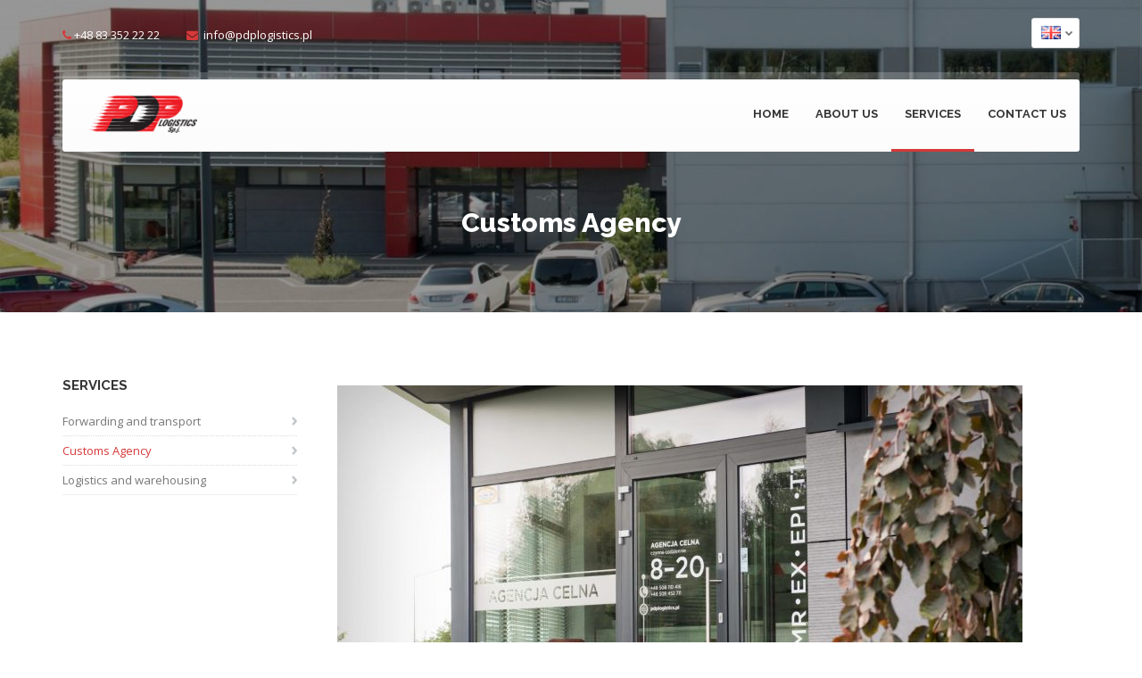

--- FILE ---
content_type: text/css; charset=UTF-8
request_url: https://pdplogistics.pl/wp-content/plugins/content-maker/css/frontend.css?ver=1.3.9
body_size: -3
content:
.page-content .container{
    width: 100%;
}

.container-fluid .row{
    margin-right: 0 !important;
    margin-left: 0 !important;
    width: 100%;
}

.container-fluid .col-md-12{
    padding-left: 0;
    padding-right: 0;
}

.page-content .row{
    margin-bottom: 80px;
    position: relative;
}

.page-content.parallax {
    padding: 70px 0 0 0;
    width: 100%;
    border-top: 1px solid #eee;
    border-bottom: 1px solid #eee;
    overflow: hidden;
    background-size: cover;
    background-attachment: fixed;
    background-repeat: repeat-y;
}

.page-content .row img{
    height: auto;
}

.row-equal-height {
    display: table;
}
.row-equal-height *[class^="col-"] {
    display: table-cell;
    float: none;
}

.row-equal-height.equal-stop {
    display: block;
}

.row-equal-height.equal-stop *[class^="col-"] {
    display: block;
}

@media only screen and (min-width: 320px) and (max-width: 479px){
    .page-content.image-background{
        background-size: 100% !important;
    }
    
    *[class^="col-"].empty.image-background{
        margin-bottom: 0;
    }
}


@media only screen and (min-width: 480px) and (max-width: 767px){
    .page-content.image-background{
        background-size: 100% !important;
    }
    
    *[class^="col-"].empty.image-background{
        margin-bottom: 0;
    }
}

@media only screen and (min-width: 768px) and (max-width: 991px){
    .page-content.image-background{
        background-size: 100% !important;
    }

    *[class^="col-"].empty.image-background{
        margin-bottom: 0;
    }
}

@media only screen and (min-width: 992px) and (max-width: 1199px){

}

--- FILE ---
content_type: text/css; charset=UTF-8
request_url: https://pdplogistics.pl/wp-content/plugins/tweetscroll-widget/css/tweetscroll.css?ver=1.3.6
body_size: -167
content:
.tweets-list-container{
    width: 100%;
    overflow: hidden;
}

.tweet-list {
    position: relative;
    list-style-type: none;
    padding: 0;
}

.tweet-list li {
    padding-bottom: 10px;
}

/* Twitter logo before tweet */

.tweet-list.twitter-logo li {
    background: url('../img/tweet.png') no-repeat;
    padding-left: 40px;
    background-position-y: 5px;
}

.tweet-list.twitter-logo li.profile-image{
    background: none;
}

.tweet-list li.profile-image{
    padding-left: 60px;
    min-height: 60px;
}

span.hash{
    font-style: italic;
}

--- FILE ---
content_type: text/css; charset=UTF-8
request_url: https://pdplogistics.pl/wp-content/themes/trucking-child/style.css?ver=1.0
body_size: 188
content:
/*
Theme Name:     PDP Logistics
Theme URI:      http://pdplogistics.pl/
Description:    Dedicated theme for the PDP LOGISTICS SP.J. M. Piwoni, M. Potapczuk
Author:         Vokiel.com Robert Mikołajuk
Author URI:     http://vokiel.com/
Template:       trucking
Version:        1.0
*/

@import url("../trucking/style.css");


.widget ul.contact-info-list > li {
    list-style: none;
    background-image: none;
    padding-left: 0;
}

.widget.widget_ssba_widget {
	margin-bottom: 0;
}

.protect-email:after {
    content: attr(data-u) '@' attr(data-d);
}
.protect-email:hover::after {
    color: #d6393a;
}

.quick-links,
.quick-links li {
    list-style: none;
}
.quick-links li {
    float: left;
    padding-right: 30px;
    padding-bottom: 0;
}
.quick-links li i {
    color: #d6393a;
}

/* Blockquote front page */
body.home.homepage blockquote.blockquote-style-2 h2 {
    font-style: italic;
    position: relative;
}
body.home.homepage blockquote.blockquote-style-2 h2::before,
body.home.homepage blockquote.blockquote-style-2 h2::after {
    content: "\201C";
    font-family: Georgia, serif;
    font-size: 60px;
    font-weight: bold;
    color: #999;
    position: absolute;
    top: 0;
    bottom: 0;
}
body.home.homepage blockquote.blockquote-style-2 h2::after {
    right: 0px;
    rotate: 180deg;
}
body.home.homepage blockquote.blockquote-style-2 h2::before {
    left: -60px;
}

.widget_nav_menu .menu-item.current-menu-item .sub-menu .menu-item:not(.current-menu-item) a {
    color: #bcc0c4;
}

--- FILE ---
content_type: text/css; charset=UTF-8
request_url: https://pdplogistics.pl/wp-content/themes/trucking/css/nivo-slider.css?ver=1.0
body_size: 759
content:
/*
 * jQuery Nivo Slider v3.2
 * http://nivo.dev7studios.com
 *
 * Copyright 2012, Dev7studios
 * Free to use and abuse under the MIT license.
 * http://www.opensource.org/licenses/mit-license.php
 */

/* The Nivo Slider styles */
.nivoSlider {
    position:relative;
    width:100%;
    height:auto;
    overflow: hidden;
    margin-bottom: 20px;
}
.nivoSlider img {
    position:absolute;
    top:0px;
    left:0px;
    max-width: none;
}
.nivo-main-image {
    display: block !important;
    position: relative !important; 
    width: 100% !important;
}

/* If an image is wrapped in a link */
.nivoSlider a.nivo-imageLink {
    position:absolute;
    top:0px;
    left:0px;
    width:100%;
    height:100%;
    border:0;
    padding:0;
    margin:0;
    z-index:6;
    display:none;
    background:white; 
    filter:alpha(opacity=0); 
    opacity:0;
}
/* The slices and boxes in the Slider */
.nivo-slice {
    display:block;
    position:absolute;
    z-index:5;
    height:100%;
    top:0;
}
.nivo-box {
    display:block;
    position:absolute;
    z-index:5;
    overflow:hidden;
}
.nivo-box img { display:block; }

/* Caption styles */
.nivo-caption {
    position:absolute;
    left:15px;
    bottom: 15px;
    background-color: #31393f;
    color:#fff;
    width:auto;
    z-index:8;
    padding: 5px 10px;
    overflow: hidden;
    display: none;
    -moz-opacity: 0.8;    
    -webkit-box-sizing: border-box; /* Safari/Chrome, other WebKit */
    -moz-box-sizing: border-box;    /* Firefox, other Gecko */
    box-sizing: border-box;         /* Opera/IE 8+ */
}

.nivo-caption p {
    padding:5px;
    margin:0;
}
.nivo-caption a {
    display:inline !important;
}
.nivo-html-caption {
    display:none;
}

.nivo-caption h3{
    text-transform: uppercase;
    font-size: 13px;
    margin-bottom: 0;
    color: #fff;
}
/* Direction nav styles (e.g. Next & Prev) */
.nivo-directionNav a {
    z-index:9;
    cursor:pointer;
}
/* Control nav styles (e.g. 1,2,3...) */
.nivo-controlNav {
    text-align:center;
    padding: 15px 0;
}
.nivo-controlNav a {
    cursor:pointer;
}
.nivo-controlNav a.active {
    font-weight:bold;
}

.nivo-wrapper{
    width: 100%;
    position: relative;
}

.nivo-wrapper .nivo-directionNav{
    position: absolute;
    right: 20px;
    top: 50%;
    z-index: 20;

    width: 50px;
    height: 110px;
    margin-top: -56px;
}

.nivo-wrapper .nivo-directionNav a{
    width: 50px;
    height: 50px;
    display: block;
    float: left;
    background-color: rgba(49, 57, 63, 0.5);
    
    transition: background-color 0.2s ease-in-out 0s;
    -webkit-transition: background-color 0.2s ease-in-out 0s;
    -moz-transition: background-color 0.2s ease-in-out 0s;
    -ms-transition: background-color 0.2s ease-in-out 0s;
    -o-transition: background-color 0.2s ease-in-out 0s;
}

.nivo-nextNav{
    text-indent: -9999px;
    background-image: url('../img/nivo-next-nav.png');
    background-position: center;
    background-repeat: no-repeat;  
    margin-top: 2px;
}

.nivo-prevNav{
    right: 0;
    text-indent: -9999px;
    background-image: url('../img/nivo-prev-nav.png');
    background-position: center;
    background-repeat: no-repeat;
}

.nivo-controlNav {
	text-align: center;
	padding: 0;
	position: relative;
	z-index: 10;
        top: -20px;
}
.nivo-controlNav a {
	display:inline-block;
	width:10px;
	height:10px;
	background:url('../img/bullets.png') no-repeat;
	text-indent:-9999px;
	border:0;
	margin: 0 2px;
}
.nivo-controlNav a.active {
	background-position:0 100%;
}

.slider-full{
    margin-bottom: 80px;
}

.events-slider .nivo-caption{
    left: 0;
    bottom: 0;
    background-color: rgba(0, 0, 0, 0.7);
    background-image: url('../img/nivo-events.png');
    background-repeat: no-repeat;
    background-position: 15px center;
    padding: 20px 20px 20px 70px;
}

.events-slider .nivo-caption h4{
    color: #fff;
    text-transform: none;
    margin-bottom: 5px;
}

.events-slider .nivo-caption p{
    padding: 0;
    color: #ccc;
}



--- FILE ---
content_type: text/css; charset=UTF-8
request_url: https://pdplogistics.pl/wp-content/themes/trucking/css/responsive.css?ver=1.0
body_size: 5270
content:
/*
Responsive template styles
*/

/*!
 * Bootstrap v3.2.0 (http://getbootstrap.com)
 * Copyright 2011-2014 Twitter, Inc.
 * Licensed under MIT (https://github.com/twbs/bootstrap/blob/master/LICENSE)
 *//*!
 * Generated using the Bootstrap Customizer (http://getbootstrap.com/customize/?id=b41c9918658a6fa6bd02)
 * Config saved to config.json and https://gist.github.com/b41c9918658a6fa6bd02
 */@media (min-width:768px){.page-content .container{width:750px}}@media (min-width:992px){.page-content .container{width:970px}}@media (min-width:1200px){.page-content .container{width:1170px}}@media (min-width:768px){.col-sm-1,.col-sm-10,.col-sm-11,.col-sm-12,.col-sm-2,.col-sm-3,.col-sm-4,.col-sm-5,.col-sm-6,.col-sm-7,.col-sm-8,.col-sm-9{float:left}.col-sm-12{width:100%}.col-sm-11{width:91.66666667%}.col-sm-10{width:83.33333333%}.col-sm-9{width:75%}.col-sm-8{width:66.66666667%}.col-sm-7{width:58.33333333%}.col-sm-6{width:50%}.col-sm-5{width:41.66666667%}.col-sm-4{width:33.33333333%}.col-sm-3{width:25%}.col-sm-2{width:16.66666667%}.col-sm-1{width:8.33333333%}.col-sm-pull-12{right:100%}.col-sm-pull-11{right:91.66666667%}.col-sm-pull-10{right:83.33333333%}.col-sm-pull-9{right:75%}.col-sm-pull-8{right:66.66666667%}.col-sm-pull-7{right:58.33333333%}.col-sm-pull-6{right:50%}.col-sm-pull-5{right:41.66666667%}.col-sm-pull-4{right:33.33333333%}.col-sm-pull-3{right:25%}.col-sm-pull-2{right:16.66666667%}.col-sm-pull-1{right:8.33333333%}.col-sm-pull-0{right:auto}.col-sm-push-12{left:100%}.col-sm-push-11{left:91.66666667%}.col-sm-push-10{left:83.33333333%}.col-sm-push-9{left:75%}.col-sm-push-8{left:66.66666667%}.col-sm-push-7{left:58.33333333%}.col-sm-push-6{left:50%}.col-sm-push-5{left:41.66666667%}.col-sm-push-4{left:33.33333333%}.col-sm-push-3{left:25%}.col-sm-push-2{left:16.66666667%}.col-sm-push-1{left:8.33333333%}.col-sm-push-0{left:auto}.col-sm-offset-12{margin-left:100%}.col-sm-offset-11{margin-left:91.66666667%}.col-sm-offset-10{margin-left:83.33333333%}.col-sm-offset-9{margin-left:75%}.col-sm-offset-8{margin-left:66.66666667%}.col-sm-offset-7{margin-left:58.33333333%}.col-sm-offset-6{margin-left:50%}.col-sm-offset-5{margin-left:41.66666667%}.col-sm-offset-4{margin-left:33.33333333%}.col-sm-offset-3{margin-left:25%}.col-sm-offset-2{margin-left:16.66666667%}.col-sm-offset-1{margin-left:8.33333333%}.col-sm-offset-0{margin-left:0}}@media (min-width:992px){.col-md-1,.col-md-10,.col-md-11,.col-md-12,.col-md-2,.col-md-3,.col-md-4,.col-md-5,.col-md-6,.col-md-7,.col-md-8,.col-md-9{float:left}.col-md-12{width:100%}.col-md-11{width:91.66666667%}.col-md-10{width:83.33333333%}.col-md-9{width:75%}.col-md-8{width:66.66666667%}.col-md-7{width:58.33333333%}.col-md-6{width:50%}.col-md-5{width:41.66666667%}.col-md-4{width:33.33333333%}.col-md-3{width:25%}.col-md-2{width:16.66666667%}.col-md-1{width:8.33333333%}.col-md-pull-12{right:100%}.col-md-pull-11{right:91.66666667%}.col-md-pull-10{right:83.33333333%}.col-md-pull-9{right:75%}.col-md-pull-8{right:66.66666667%}.col-md-pull-7{right:58.33333333%}.col-md-pull-6{right:50%}.col-md-pull-5{right:41.66666667%}.col-md-pull-4{right:33.33333333%}.col-md-pull-3{right:25%}.col-md-pull-2{right:16.66666667%}.col-md-pull-1{right:8.33333333%}.col-md-pull-0{right:auto}.col-md-push-12{left:100%}.col-md-push-11{left:91.66666667%}.col-md-push-10{left:83.33333333%}.col-md-push-9{left:75%}.col-md-push-8{left:66.66666667%}.col-md-push-7{left:58.33333333%}.col-md-push-6{left:50%}.col-md-push-5{left:41.66666667%}.col-md-push-4{left:33.33333333%}.col-md-push-3{left:25%}.col-md-push-2{left:16.66666667%}.col-md-push-1{left:8.33333333%}.col-md-push-0{left:auto}.col-md-offset-12{margin-left:100%}.col-md-offset-11{margin-left:91.66666667%}.col-md-offset-10{margin-left:83.33333333%}.col-md-offset-9{margin-left:75%}.col-md-offset-8{margin-left:66.66666667%}.col-md-offset-7{margin-left:58.33333333%}.col-md-offset-6{margin-left:50%}.col-md-offset-5{margin-left:41.66666667%}.col-md-offset-4{margin-left:33.33333333%}.col-md-offset-3{margin-left:25%}.col-md-offset-2{margin-left:16.66666667%}.col-md-offset-1{margin-left:8.33333333%}.col-md-offset-0{margin-left:0}}@media (min-width:1200px){.col-lg-1,.col-lg-10,.col-lg-11,.col-lg-12,.col-lg-2,.col-lg-3,.col-lg-4,.col-lg-5,.col-lg-6,.col-lg-7,.col-lg-8,.col-lg-9{float:left}.col-lg-12{width:100%}.col-lg-11{width:91.66666667%}.col-lg-10{width:83.33333333%}.col-lg-9{width:75%}.col-lg-8{width:66.66666667%}.col-lg-7{width:58.33333333%}.col-lg-6{width:50%}.col-lg-5{width:41.66666667%}.col-lg-4{width:33.33333333%}.col-lg-3{width:25%}.col-lg-2{width:16.66666667%}.col-lg-1{width:8.33333333%}.col-lg-pull-12{right:100%}.col-lg-pull-11{right:91.66666667%}.col-lg-pull-10{right:83.33333333%}.col-lg-pull-9{right:75%}.col-lg-pull-8{right:66.66666667%}.col-lg-pull-7{right:58.33333333%}.col-lg-pull-6{right:50%}.col-lg-pull-5{right:41.66666667%}.col-lg-pull-4{right:33.33333333%}.col-lg-pull-3{right:25%}.col-lg-pull-2{right:16.66666667%}.col-lg-pull-1{right:8.33333333%}.col-lg-pull-0{right:auto}.col-lg-push-12{left:100%}.col-lg-push-11{left:91.66666667%}.col-lg-push-10{left:83.33333333%}.col-lg-push-9{left:75%}.col-lg-push-8{left:66.66666667%}.col-lg-push-7{left:58.33333333%}.col-lg-push-6{left:50%}.col-lg-push-5{left:41.66666667%}.col-lg-push-4{left:33.33333333%}.col-lg-push-3{left:25%}.col-lg-push-2{left:16.66666667%}.col-lg-push-1{left:8.33333333%}.col-lg-push-0{left:auto}.col-lg-offset-12{margin-left:100%}.col-lg-offset-11{margin-left:91.66666667%}.col-lg-offset-10{margin-left:83.33333333%}.col-lg-offset-9{margin-left:75%}.col-lg-offset-8{margin-left:66.66666667%}.col-lg-offset-7{margin-left:58.33333333%}.col-lg-offset-6{margin-left:50%}.col-lg-offset-5{margin-left:41.66666667%}.col-lg-offset-4{margin-left:33.33333333%}.col-lg-offset-3{margin-left:25%}.col-lg-offset-2{margin-left:16.66666667%}.col-lg-offset-1{margin-left:8.33333333%}.col-lg-offset-0{margin-left:0}}@media (min-width:768px){.navbar-right .dropdown-menu{left:auto;right:0}.navbar-right .dropdown-menu-left{left:0;right:auto}}@media (min-width:768px){.nav-tabs.nav-justified>li{display:table-cell;width:1%}.nav-tabs.nav-justified>li>a{margin-bottom:0}}@media (min-width:768px){.nav-tabs.nav-justified>li>a{border-bottom:1px solid #ddd;border-radius:4px 4px 0 0}.nav-tabs.nav-justified>.active>a,.nav-tabs.nav-justified>.active>a:focus,.nav-tabs.nav-justified>.active>a:hover{border-bottom-color:#fff}}@media (min-width:768px){.nav-justified>li{display:table-cell;width:1%}.nav-justified>li>a{margin-bottom:0}}@media (min-width:768px){.nav-tabs-justified>li>a{border-bottom:1px solid #ddd;border-radius:4px 4px 0 0}.nav-tabs-justified>.active>a,.nav-tabs-justified>.active>a:focus,.nav-tabs-justified>.active>a:hover{border-bottom-color:#fff}}@media (min-width:768px){.navbar{border-radius:4px}}@media (min-width:768px){.navbar-header{float:left}}@media (min-width:768px){.navbar-collapse{width:auto;border-top:0;box-shadow:none}.navbar-collapse.collapse{display:block!important;height:auto!important;padding-bottom:0;overflow:visible!important}.navbar-collapse.in{overflow-y:visible}.navbar-fixed-bottom .navbar-collapse,.navbar-fixed-top .navbar-collapse,.navbar-static-top .navbar-collapse{padding-left:0;padding-right:0}}@media (max-width:480px) and (orientation:landscape){.navbar-fixed-bottom .navbar-collapse,.navbar-fixed-top .navbar-collapse{max-height:200px}}@media (min-width:768px){.container-fluid>.navbar-collapse,.container-fluid>.navbar-header,.container>.navbar-collapse,.container>.navbar-header{margin-right:0;margin-left:0}}@media (min-width:768px){.navbar-static-top{border-radius:0}}@media (min-width:768px){.navbar-fixed-bottom,.navbar-fixed-top{border-radius:0}}@media (min-width:768px){.navbar>.container .navbar-brand,.navbar>.container-fluid .navbar-brand{margin-left:-15px}}@media (min-width:768px){.navbar-toggle{display:none}}@media (max-width:767px){.navbar-nav .open .dropdown-menu{position:static;float:none;width:auto;margin-top:0;background-color:transparent;border:0;box-shadow:none}.navbar-nav .open .dropdown-menu .dropdown-header,.navbar-nav .open .dropdown-menu>li>a{padding:5px 15px 5px 25px}.navbar-nav .open .dropdown-menu>li>a{line-height:20px}.navbar-nav .open .dropdown-menu>li>a:focus,.navbar-nav .open .dropdown-menu>li>a:hover{background-image:none}}@media (min-width:768px){.navbar-nav{float:left;margin:0}.navbar-nav>li{float:left}.navbar-nav>li>a{padding-top:15px;padding-bottom:15px}.navbar-nav.navbar-right:last-child{margin-right:-15px}}@media (min-width:768px){.navbar-left{float:left!important}.navbar-right{float:right!important}}@media (min-width:768px){.navbar-form .form-group{display:inline-block;margin-bottom:0;vertical-align:middle}.navbar-form .form-control{display:inline-block;width:auto;vertical-align:middle}.navbar-form .input-group{display:inline-table;vertical-align:middle}.navbar-form .input-group .form-control,.navbar-form .input-group .input-group-addon,.navbar-form .input-group .input-group-btn{width:auto}.navbar-form .input-group>.form-control{width:100%}.navbar-form .control-label{margin-bottom:0;vertical-align:middle}.navbar-form .checkbox,.navbar-form .radio{display:inline-block;margin-top:0;margin-bottom:0;vertical-align:middle}.navbar-form .checkbox label,.navbar-form .radio label{padding-left:0}.navbar-form .checkbox input[type=checkbox],.navbar-form .radio input[type=radio]{position:relative;margin-left:0}.navbar-form .has-feedback .form-control-feedback{top:0}}@media (max-width:767px){.navbar-form .form-group{margin-bottom:5px}}@media (min-width:768px){.navbar-form{width:auto;border:0;margin-left:0;margin-right:0;padding-top:0;padding-bottom:0;-webkit-box-shadow:none;box-shadow:none}.navbar-form.navbar-right:last-child{margin-right:-15px}}@media (min-width:768px){.navbar-text{float:left;margin-left:15px;margin-right:15px}.navbar-text.navbar-right:last-child{margin-right:0}}@media (max-width:767px){.visible-xs{display:block!important}table.visible-xs{display:table}tr.visible-xs{display:table-row!important}td.visible-xs,th.visible-xs{display:table-cell!important}}@media (max-width:767px){.visible-xs-block{display:block!important}}@media (max-width:767px){.visible-xs-inline{display:inline!important}}@media (max-width:767px){.visible-xs-inline-block{display:inline-block!important}}@media (min-width:768px) and (max-width:991px){.visible-sm{display:block!important}table.visible-sm{display:table}tr.visible-sm{display:table-row!important}td.visible-sm,th.visible-sm{display:table-cell!important}}@media (min-width:768px) and (max-width:991px){.visible-sm-block{display:block!important}}@media (min-width:768px) and (max-width:991px){.visible-sm-inline{display:inline!important}}@media (min-width:768px) and (max-width:991px){.visible-sm-inline-block{display:inline-block!important}}@media (min-width:992px) and (max-width:1199px){.visible-md{display:block!important}table.visible-md{display:table}tr.visible-md{display:table-row!important}td.visible-md,th.visible-md{display:table-cell!important}}@media (min-width:992px) and (max-width:1199px){.visible-md-block{display:block!important}}@media (min-width:992px) and (max-width:1199px){.visible-md-inline{display:inline!important}}@media (min-width:992px) and (max-width:1199px){.visible-md-inline-block{display:inline-block!important}}@media (min-width:1200px){.visible-lg{display:block!important}table.visible-lg{display:table}tr.visible-lg{display:table-row!important}td.visible-lg,th.visible-lg{display:table-cell!important}}@media (min-width:1200px){.visible-lg-block{display:block!important}}@media (min-width:1200px){.visible-lg-inline{display:inline!important}}@media (min-width:1200px){.visible-lg-inline-block{display:inline-block!important}}@media (max-width:767px){.hidden-xs{display:none!important}}@media (min-width:768px) and (max-width:991px){.hidden-sm{display:none!important}}@media (min-width:992px) and (max-width:1199px){.hidden-md{display:none!important}}@media (min-width:1200px){.hidden-lg{display:none!important}}


/* ========================================================================== 
   RESPONSIVE NAVIGATION
============================================================================= */
#dl-menu{
    display: none;
}

.dl-menuwrapper {
    width: 100%;
    max-width: 300px;
    float: left;
    position: relative;
    -webkit-perspective: 1000;
    -moz-perspective: 1000;
    perspective: 1000;
    -webkit-perspective-origin: 50% 200%;
    -moz-perspective-origin: 50% 200%;
    perspective-origin: 50% 200%;
    display: none;
    z-index: 1002;
}

.dl-menuwrapper:first-child {
    margin-right: 100px;
}

.dl-menuwrapper button {
    background: #ccc;
    border: none;
    width: 100%;
    height: 45px;
    overflow: hidden;
    position: relative;
    cursor: pointer;
    outline: none;
    color: #fff;
    text-transform: uppercase;
    text-align: left;
    padding-left: 60px;
    border-radius: 25px;
    -webkit-border-radius: 25px;
    -moz-border-radius: 25px;
}

.dl-menuwrapper button:hover,
.dl-menuwrapper button.dl-active,
.dl-menuwrapper ul {
    background: #aaa;
}

.dl-menuwrapper button:after {
    content: '';
    position: absolute;
    width: 30px;
    height: 3px;
    background: #fff;
    top: 14px;
    left: 20px;
    box-shadow: 
        0 7px 0 #fff, 
        0 14px 0 #fff;
}

.dl-menuwrapper ul {
    padding: 0;
    list-style: none;
    -webkit-transform-style: preserve-3d;
    -moz-transform-style: preserve-3d;
    transform-style: preserve-3d;
}

.dl-menuwrapper li {
    position: relative;
}

.dl-menuwrapper li a {
    display: block;
    position: relative;
    padding: 10px 15px;
    font-size: 13px;
    line-height: 20px;
    font-weight: 300;
    color: #fff;
    outline: none;
    text-transform: uppercase;
}

.no-touch .dl-menuwrapper li a:hover{
    background: rgba(255,248,213,0.1);
}

.dl-menuwrapper li.dl-back > a {
    padding-left: 30px;
    background: rgba(0,0,0,0.1);
}

.dl-menuwrapper li.dl-back:after,
.dl-menuwrapper li > a:not(:only-child):after {
    position: absolute;
    top: 0;
    speak: none;
    -webkit-font-smoothing: antialiased;
    line-height: 40px;
    font-size: 10px;
    font-family: 'FontAwesome';
    content: "\f054";
    color: #888;
}

.dl-menuwrapper li.dl-back:after {
    left: 10px;
    color: rgba(212,204,198,0.3);
    -webkit-transform: rotate(180deg);
    -moz-transform: rotate(180deg);
    transform: rotate(180deg);
}

.dl-menuwrapper li > a:after {
    right: 10px;
    color: rgba(0,0,0,0.15);
}

.dl-menuwrapper .dl-menu {
    margin: 5px 0 0 0;
    position: absolute;
    width: 100%;
    opacity: 0;
    pointer-events: none;
    -webkit-transform: translateY(10px);
    -moz-transform: translateY(10px);
    transform: translateY(10px);
    -webkit-backface-visibility: hidden;
    -moz-backface-visibility: hidden;
    backface-visibility: hidden;
}

.dl-menuwrapper .dl-menu.dl-menu-toggle {
    -webkit-transition: all 0.3s ease;
    -moz-transition: all 0.3s ease;
    transition: all 0.3s ease;
}

.dl-menuwrapper .dl-menu.dl-menuopen {
    opacity: 1;
    pointer-events: auto;
    -webkit-transform: translateY(0px);
    -moz-transform: translateY(0px);
    transform: translateY(0px);
}

/* Hide the inner submenus */
.dl-menuwrapper li .dl-submenu {
    display: none;
}

/* 
When a submenu is openend, we will hide all li siblings.
For that we give a class to the parent menu called "dl-subview".
We also hide the submenu link. 
The opened submenu will get the class "dl-subviewopen".
All this is done for any sub-level being entered.
*/
.dl-menu.dl-subview li,
.dl-menu.dl-subview li.dl-subviewopen > a,
.dl-menu.dl-subview li.dl-subview > a {
    display: none;
}

.dl-menu.dl-subview li.dl-subview,
.dl-menu.dl-subview li.dl-subview .dl-submenu,
.dl-menu.dl-subview li.dl-subviewopen,
.dl-menu.dl-subview li.dl-subviewopen > .dl-submenu,
.dl-menu.dl-subview li.dl-subviewopen > .dl-submenu > li {
    display: block;
}

/* Dynamically added submenu outside of the menu context */
.dl-menuwrapper > .dl-submenu {
    position: absolute;
    width: 100%;
    top: 50px;
    left: 0;
    margin: 0;
}

/* Animation classes for moving out and in */
.dl-menu.dl-animate-out-2 {
    -webkit-animation: MenuAnimOut2 0.3s ease-in-out;
    -moz-animation: MenuAnimOut2 0.3s ease-in-out;
    animation: MenuAnimOut2 0.3s ease-in-out;
}

@-webkit-keyframes MenuAnimOut2 {
    100% {
        -webkit-transform: translateX(-100%);
        opacity: 0;
    }
}

@-moz-keyframes MenuAnimOut2 {
    100% {
        -moz-transform: translateX(-100%);
        opacity: 0;
    }
}

@keyframes MenuAnimOut2 {
    100% {
        transform: translateX(-100%);
        opacity: 0;
    }
}

.dl-menu.dl-animate-in-2 {
    -webkit-animation: MenuAnimIn2 0.3s ease-in-out;
    -moz-animation: MenuAnimIn2 0.3s ease-in-out;
    animation: MenuAnimIn2 0.3s ease-in-out;
}

@-webkit-keyframes MenuAnimIn2 {
    0% {
        -webkit-transform: translateX(-100%);
        opacity: 0;
    }
    100% {
        -webkit-transform: translateX(0px);
        opacity: 1;
    }
}

@-moz-keyframes MenuAnimIn2 {
    0% {
        -moz-transform: translateX(-100%);
        opacity: 0;
    }
    100% {
        -moz-transform: translateX(0px);
        opacity: 1;
    }
}

@keyframes MenuAnimIn2 {
    0% {
        transform: translateX(-100%);
        opacity: 0;
    }
    100% {
        transform: translateX(0px);
        opacity: 1;
    }
}

.dl-menuwrapper > .dl-submenu.dl-animate-in-2 {
    -webkit-animation: SubMenuAnimIn2 0.3s ease-in-out;
    -moz-animation: SubMenuAnimIn2 0.3s ease-in-out;
    animation: SubMenuAnimIn2 0.3s ease-in-out;
}

@-webkit-keyframes SubMenuAnimIn2 {
    0% {
        -webkit-transform: translateX(50%);
        opacity: 0;
    }
    100% {
        -webkit-transform: translateX(0px);
        opacity: 1;
    }
}

@-moz-keyframes SubMenuAnimIn2 {
    0% {
        -moz-transform: translateX(50%);
        opacity: 0;
    }
    100% {
        -moz-transform: translateX(0px);
        opacity: 1;
    }
}

@keyframes SubMenuAnimIn2 {
    0% {
        transform: translateX(50%);
        opacity: 0;
    }
    100% {
        transform: translateX(0px);
        opacity: 1;
    }
}

.dl-menuwrapper > .dl-submenu.dl-animate-out-2 {
    -webkit-animation: SubMenuAnimOut2 0.3s ease-in-out;
    -moz-animation: SubMenuAnimOut2 0.3s ease-in-out;
    animation: SubMenuAnimOut2 0.3s ease-in-out;
}

@-webkit-keyframes SubMenuAnimOut2 {
    0% {
        -webkit-transform: translateX(0%);
        opacity: 1;
    }
    100% {
        -webkit-transform: translateX(100%);
        opacity: 0;
    }
}

@-moz-keyframes SubMenuAnimOut2 {
    0% {
        -moz-transform: translateX(0%);
        opacity: 1;
    }
    100% {
        -moz-transform: translateX(100%);
        opacity: 0;
    }
}

@keyframes SubMenuAnimOut2 {
    0% {
        transform: translateX(0%);
        opacity: 1;
    }
    100% {
        transform: translateX(100%);
        opacity: 0;
    }
}

/* No JS Fallback */
.no-js .dl-menuwrapper .dl-menu {
    position: relative;
    opacity: 1;
    -webkit-transform: none;
    -moz-transform: none;
    transform: none;
}

.no-js .dl-menuwrapper li .dl-submenu {
    display: block;
}

.no-js .dl-menuwrapper li.dl-back {
    display: none;
}

.no-js .dl-menuwrapper li > a:not(:only-child) {
    background: rgba(0,0,0,0.1);
}

.no-js .dl-menuwrapper li > a:not(:only-child):after {
    content: '';
}

.dl-menuwrapper button {
    background: #444;
}

.dl-menuwrapper button:hover,
.dl-menuwrapper button.dl-active,
.dl-menuwrapper ul {
    background: #333;
}

@media only screen and (min-width: 320px) and (max-width: 479px){
    /*  
        HEADER WRAPPER STYLING 
        --------------------------------------------------------------------- */

    .header-wrapper{
        position: initial;
        padding-bottom: 15px;
    }

    .header-style01 #quick-links li,
    .header-style01 #quick-links li p,
    .header-style01 #quick-links li span,
    .header-style01 #quick-links li a{
        color: #777;
    }

    .wpml-languages a.active{
        padding: 5px;
    }

    #header-wrapper + *{
        margin-top: 0 !important;
    }

    .page-content .row{
        margin-bottom: 0px;
    }

    .header-style03 .info-container{
        width: 100%;
    }

    .header-style03 .info-container #quick-links{
        float: none;
        margin: 0 auto 10px;
        display: table;
        width: auto;
    }

    .header-style03 .info-container #search{
        width: 70%;
        min-height: 40px;
        padding-right: 0;
    }

    .header-style03 #dl-menu{
        max-width: 100%;
    }

    .header-style03 .navbar a.btn{
        width: 100%;
        top: 5px;
    }

    .header-style03 .navbar a.btn span{
        text-align: center;
        width: 100%;
        display: block;
    }

    .header-style03 .search-submit{
        width: 100%;
        border-radius: 25px;
        -webkit-border-radius: 25px;
        -moz-border-radius: 25px;
        position: relative;
    }

    .header-style03 .info-container #quick-links li{
        padding-right: 10px;
    }

    .navbar-collapse.collapse{
        display: block;
    }

    .page-content *[class*="col-"], 
    aside *[class*="col-"], 
    *[class*="col-"].footer-widget-container {
        margin-bottom: 30px;
    }

    *[class*="col-"].footer-widget-container:last-child{
        margin-bottom: 0;
    }

    *[class*="col-"] *[class*="col-"]{
        margin-left: 0 !important;
    }

    *[class*="col-"] + [class*="img-bkg"]{
        margin-bottom: 0 !important;
    }

    .header-wrapper.header-transparent{
        top: 0;
        width: 100%;
        background-color: #fff;
    }

    .navbar-nav{
        display: none;
    }

    .main-nav{
        background: none;
        margin-top: 0 !important;
    }

    .navbar-header{
        padding-left: 0;
    }

    .navbar-default .navbar-collapse, .navbar-default .navbar-form{
        width: 100%;
    }

    .logo img{
        margin: 0 auto 15px;
    }

    #dl-menu{
        display: block;
    }

    .dl-menuwrapper{
        max-width: 230px;
        float: left;
    }

    #search{
        margin-right: 0;
        min-height: 40px;
        padding-top: 5px;
    }


    /* 
        PAGE CONTENT STYLING
        --------------------------------------------------------------------- */
    .page-content.parallax{
        padding-top: 50px;
        padding-bottom: 20px;
    }

    .page-content.fixed.centered .container,
    .page-content.fixed.bottom .container{
        left: 0;
        margin-left: 0 !important;
        margin-top: 0 !important;
        top: 0;
        position: relative;
    }

    .page-content.fixed.centered .container .row{
        max-width: none;
    }

    .page-content.fixed.bottom .row{
        max-width: none;
    }

    .custom-bkg.bkg-dark-blue.transparent01,
    .custom-bkg.bkg-dark-blue.transparent02,
    .custom-bkg.bkg-dark-blue.transparent03{
        background: rgba(37, 39, 46, 1);
    }

    .img-fixed-bottom{
        bottom: 0;
    }

    .master-wrapper{
        margin-top: 0 !important;
    }

    .page-content.fixed.centered *[class*="col-"].custom-bkg,
    .page-content.fixed.bottom *[class*="col-"].custom-bkg{
        margin-bottom: 0 !important;
    }

    .custom-col-padding-both{
        padding: 50px 0;
        padding-right: 15px;
        padding-left: 15px;
    }

    .page-title-negative-top{
        padding-top: 70px;
    }

    .page-title-style02{
        margin-top: 0 !important;
    }

    .page-title-style02 h1,
    .page-title-style02 h1 h2,
    .page-title-style02 h1 h3,
    .page-title-style02 h1 h4,
    .page-title-style02 h1 h5,
    .page-title-style02 h1 h6{
        text-align: center;
        margin-bottom: 10px;
    }

    .page-title-map.page-title-negative-top{
        margin-top: 0px !important;
        padding-top: 0;
    }

    .page-title-map.page-title-negative-top #map{
        margin-top: 0;
    }

    .row .custom-heading:only-child{
        margin: 0;
    }


    /*  ELEMENTS STYLING - ACCORDION
        --------------------------------------------------------------------- */
    .accordion.careers .title a span{
        width: 100%;
    }


    /*  ELEMENTS STYLING - CALL TO ACTION
        --------------------------------------------------------------------- */
    .call-to-action .text{
        width: 100%;
        margin-bottom: 20px;
    }

    .call-to-action .text h1,
    .call-to-action .text h2,
    .call-to-action .text h3,
    .call-to-action .text h4,
    .call-to-action .text h5,
    .call-to-action .text p{
        text-align: center;
    }

    .call-to-action .btn{
        float: none;
        top: 0;
        display: table;
        margin: 0 auto;
    }


    /*  ELEMENTS STYLING - COMPANY TIMELINE
        --------------------------------------------------------------------- */
    .company-timeline .timeline-item-details{
        padding-left: 70px;
    }

    .company-timeline .icon-date-container{
        width: 50px;
        height: 50px;
    }

    .company-timeline .icon-date-container i{
        width: 50px;
        height: 50px;
        font-size: 21px;
    }


    /*  ELEMENTS STYLING - CLIENTS LI
        --------------------------------------------------------------------- */
    *[class*="col-"] .clients-li li{
        height: auto;
        max-height: 80px;
        width: 50%;

    }


    /*  ELEMENTS STYLING - EVENTS TABLE
        --------------------------------------------------------------------- */

    .events-table .day{
        padding: 10px;
        font-size: 21px;
    }

    .events-table .month{
        padding: 5px;
        font-size: 13px;
    }

    /*  ELEMENTS STYLING - FORMS STYLING
        --------------------------------------------------------------------- */
    .driver-app-form fieldset{
        width: 100%;
        padding-right: 0;
    }


    /*  ELEMENTS STYLES - LATEST POSTS
        --------------------------------------------------------------------- */
    *[class*="col-"] .pi-latest-posts02 li{
        width: 100%;
        margin-bottom: 15px;
    }

    *[class*="col-"] .pi-latest-posts03 li{
        width: 100%;
    }


    /*  ELMENTS STYLING - NEWS CAROUSEL
        --------------------------------------------------------------------- */
    .news-carousel-container .icon-title{
        width: 100%;
        margin-bottom: 0;
        float: left;
    }

    .carousel-container{
        width: 100%;
    }


    /*  ELEMENTS STYLING - NIVO SLIDER
        --------------------------------------------------------------------- */
    .nivo-caption{
        display: none !important;
    }


    /* 
        ELEMENTS STYLES - SERVICES
        --------------------------------------------------------------------- */
    .services-negative-top .col-md-4{
        margin-top: 0;
    }

    .service-icon-left-boxed .icon-container{
        float: none;
        width: 100%;
        height: 100px;
        margin-bottom: 15px;
    }

    .service-icon-left-boxed .icon-container svg,
    .service-icon-left-boxed .icon-container img{
        width: 100px;
        margin: 0 auto;
        display: table;
    }

    .service-icon-left-boxed .service-details{
        padding-left: 0;
    }

    .service-icon-left-boxed .service-details h1,
    .service-icon-left-boxed .service-details h2,
    .service-icon-left-boxed .service-details h3,
    .service-icon-left-boxed .service-details h4,
    .service-icon-left-boxed .service-details h5,
    .service-icon-left-boxed .service-details p{
        text-align: center;
    }

    .services-gallery li{
        margin-bottom: 0 !important;
    }

    .copyright-container p{
        text-align: center;
    }

    .row .custom-heading02:only-child{
        margin-bottom: 30px;
    }

    .service-icon-left .icon-container{
        width: 70px;
        height: 70px;
    }

    .service-icon-left .icon-container svg,
    .service-icon-left .icon-container img{
        width: 50px;
        height: 50px;
        top: 10px;
        margin: 0 auto;
        display: table;
    }

    .service-icon-left .service-details{
        padding-left: 90px;
    }

    .service-icon-left-boxed i{
        display: table;
        width: 100%;
    }

    .service-icon-left .icon-container i{
        font-size: 40px;
        width: 70px;
        height: 70px;
    }

    *[class*="col-"] .service-list-big-icons li{
        width: 100%;
        padding: 0;
        margin-bottom: 15px;
    }

    

    /*  ELEMENTS STYLING STATEMENT
        --------------------------------------------------------------------- */
    .statement p{
        padding: 0;
    }


    /*  ELEMENTS STYLING - TABS
        --------------------------------------------------------------------- */
    .tabs li{
        width: 100%;
    }


    /*  ELEMENTS STYLING TEAM MEMBERS
        --------------------------------------------------------------------- */
    .team-member img{
        margin: 0 auto 15px;
        float: none;
    }

    .team-details p,
    .team-details h1,
    .team-details h2,
    .team-details h3,
    .team-details h4,
    .team-details h5,
    .team-details h6{
        text-align: center;
    }

    .team-details:after{
        left: 50%;
        margin-left: -20px;
    }

    .team-horizontal img{
        float: none;
        margin: 0 auto 15px;
    }

    .team-horizontal .team-details-container{
        padding-left: 0;
    }


    /*  ELEMENTS STYLING - VEHICLE FLEET
        -------------------------------------------------------------------- */
    .vehicle-gallery li{
        margin-bottom: 0 !important;
    }

    .hover-mask-container .hover-zoom{
        margin-bottom: -50px;
    }


    /*  BLOG
        --------------------------------------------------------------------- */
    .post-list .blog-post .post-date, .post-single .blog-post .post-date{
        width: 70px;
    }

    .post-list .blog-post .post-date .day, .post-single .blog-post .post-date .day{
        padding: 10px;
        font-size: 21px;
    }

    .post-list .blog-post .post-date .month, .post-single .blog-post .post-date .month{
        padding: 5px;
        font-size: 13px;
    }

    .post-list .blog-post .post-body, .post-single .blog-post .post-body{
        padding-left: 90px;
    }

    .blog-posts.isotope.masonry li.blog-post.isotope-item{
        width: 100%;
    }

    .blog-post.isotope-item .post-media img{
        width: 100%;
    }

    .blog-post.isotope-item .post-info .post-category a{
        right: 15px;
    }

    .post-comments .children{
        margin-left: 2%;
    }

    .comment-form fieldset{
        width: 100%;
        padding-left: 0;
    }


    /*  FOOTER
        --------------------------------------------------------------------- */
    #footer-wrapper{
        background-image: none;
    }
}

@media only screen and (min-width: 480px) and (max-width: 767px){
    /*  
        HEADER WRAPPER STYLING 
        --------------------------------------------------------------------- */

    .header-wrapper{
        position: initial;
        padding-bottom: 15px;
    }

    .header-style01 #quick-links li,
    .header-style01 #quick-links li p,
    .header-style01 #quick-links li span,
    .header-style01 #quick-links li a{
        color: #777;
    }

    .wpml-languages a.active{
        padding: 5px;
    }

    #header-wrapper + *{
        margin-top: 0 !important;
    }

    .page-content .row{
        margin-bottom: 0px;
    }

    *[class*="col-"] + [class*="img-bkg"]{
        margin-bottom: 0 !important;
    }

    .header-style03 .info-container{
        width: 100%;
    }

    .header-style03 .info-container #quick-links{
        float: none;
        margin: 0 auto 10px;
        display: table;
        width: auto;
    }

    .header-style03 .info-container #search{
        width: 70%;
        min-height: 40px;
        padding-right: 0;
        float: right;
    }

    .header-style03 #dl-menu{
        max-width: 100%;
    }

    .header-style03 .navbar a.btn{
        width: 100%;
        top: 5px;
    }

    .header-style03 .navbar a.btn span{
        text-align: center;
        width: 100%;
        display: block;
    }

    .header-style03 .search-submit{
        width: 100%;
        border-radius: 25px;
        -webkit-border-radius: 25px;
        -moz-border-radius: 25px;
        position: relative;
    }

    .header-style03 .info-container #quick-links li{
        padding-right: 10px;
    }

    .page-content *[class*="col-"], 
    aside *[class*="col-"], 
    *[class*="col-"].footer-widget-container {
        margin-bottom: 30px;
    }

    *[class*="col-"].footer-widget-container:last-child{
        margin-bottom: 0;
    }

    *[class*="col-"] *[class*="col-"]{
        margin-left: 0 !important;
    }

    .header-wrapper.header-transparent{
        top: 0;
        width: 100%;
        background-color: #fff;
    }

    .navbar-nav{
        display: none;
    }

    .main-nav{
        background: none;
        margin-top: 0 !important;
    }

    .navbar-header{
        padding-left: 0;
    }

    .navbar-default .navbar-collapse, .navbar-default .navbar-form{
        width: 100%;
    }

    .logo img{
        margin: 0 auto 15px;
    }

    .navbar-collapse.collapse{
        display: block;
    }

    #dl-menu{
        display: block;
    }

    .dl-menuwrapper{
        max-width: 230px;
        float: left;
    }


    #search{
        margin-right: 0;
        min-height: 40px;
        padding-top: 5px;
    }


    /* 
        PAGE CONTENT STYLING
        --------------------------------------------------------------------- */
    .page-content.parallax{
        padding-top: 50px;
        padding-bottom: 20px;
    }

    .page-content.fixed.centered .container,
    .page-content.fixed.bottom .container{
        left: 0;
        margin-left: 0 !important;
        margin-top: 0 !important;
        top: 0;
        position: relative;
    }

    .custom-bkg.bkg-dark-blue.transparent01,
    .custom-bkg.bkg-dark-blue.transparent02,
    .custom-bkg.bkg-dark-blue.transparent03{
        background: rgba(37, 39, 46, 1);
    }

    .page-content.fixed.centered .container .row{
        max-width: none;
    }

    .page-content.fixed.bottom .row{
        max-width: none;
    }

    .img-fixed-bottom{
        bottom: 0;
    }

    .master-wrapper{
        margin-top: 0 !important;
    }

    .page-content.fixed.centered *[class*="col-"].custom-bkg,
    .page-content.fixed.bottom *[class*="col-"].custom-bkg{
        margin-bottom: 0 !important;
    }

    .custom-col-padding-both{
        padding: 50px 0;
        padding-right: 15px;
        padding-left: 15px;
    }

    .page-title-negative-top{
        padding-top: 70px;
    }

    .page-title-style02{
        margin-top: 0 !important;
    }

    .page-title-style02 h1,
    .page-title-style02 h1 h2,
    .page-title-style02 h1 h3,
    .page-title-style02 h1 h4,
    .page-title-style02 h1 h5,
    .page-title-style02 h1 h6{
        text-align: center;
        margin-bottom: 10px;
    }

    .page-title-map.page-title-negative-top{
        margin-top: 0px !important;
        padding-top: 0;
    }

    .page-title-map.page-title-negative-top #map{
        margin-top: 0;
    }

    .row .custom-heading:only-child{
        margin: 0;
    }


    /*  ELEMENTS STYLING - ACCORDION
        --------------------------------------------------------------------- */
    .accordion.careers .title a span{
        width: 100%;
    }


    /*  ELEMENTS STYLING - CALL TO ACTION
        --------------------------------------------------------------------- */
    .call-to-action .text{
        width: 100%;
        margin-bottom: 20px;
    }

    .call-to-action .text h1,
    .call-to-action .text h2,
    .call-to-action .text h3,
    .call-to-action .text h4,
    .call-to-action .text h5,
    .call-to-action .text p{
        text-align: center;
    }

    .call-to-action .btn{
        float: none;
        top: 0;
        display: table;
        margin: 0 auto;
    }


    /*  ELEMENTS STYLING - COMPANY TIMELINE
        --------------------------------------------------------------------- */
    .company-timeline .timeline-item-details{
        padding-left: 70px;
    }

    .company-timeline .icon-date-container{
        width: 50px;
        height: 50px;
    }

    .company-timeline .icon-date-container i{
        width: 50px;
        height: 50px;
        font-size: 21px;
    }


    /*  ELEMENTS STYLING - CLIENTS LI
        --------------------------------------------------------------------- */
    *[class*="col-"] .clients-li li{
        height: auto;
        max-height: 80px;
        width: 50%;

    }


    /*  ELEMENTS STYLING - EVENTS TABLE
        --------------------------------------------------------------------- */

    .events-table .day{
        padding: 10px;
        font-size: 21px;
    }

    .events-table .month{
        padding: 5px;
        font-size: 13px;
    }

    /*  ELEMENTS STYLING - FORMS STYLING
        --------------------------------------------------------------------- */
    .driver-app-form fieldset{
        width: 100%;
        padding-right: 0;
    }


    /*  ELEMENTS STYLES - LATEST POSTS
        --------------------------------------------------------------------- */
    *[class*="col-"] .pi-latest-posts02 li{
        width: 100%;
        margin-bottom: 15px;
    }

    *[class*="col-"] .pi-latest-posts03 li{
        width: 100%;
    }


    /*  ELMENTS STYLING - NEWS CAROUSEL
        --------------------------------------------------------------------- */
    .news-carousel-container .icon-title{
        width: 100%;
        margin-bottom: 0;
        float: left;
    }

    .carousel-container{
        width: 100%;
    }


    /*  ELEMENTS STYLING - NIVO SLIDER
        --------------------------------------------------------------------- */
    .nivo-caption{
        display: none !important;
    }


    /* 
        ELEMENTS STYLES - SERVICES
        --------------------------------------------------------------------- */
    .services-negative-top .col-md-4{
        margin-top: 0;
    }

    .service-icon-left-boxed .icon-container{
        float: none;
        width: 100%;
        height: 100px;
        margin-bottom: 15px;
    }

    .service-icon-left-boxed .icon-container svg,
    .service-icon-left-boxed .icon-container img{
        width: 100px;
        margin: 0 auto;
        display: table;
    }

    .service-icon-left-boxed .service-details{
        padding-left: 0;
    }

    .service-icon-left-boxed .service-details h1,
    .service-icon-left-boxed .service-details h2,
    .service-icon-left-boxed .service-details h3,
    .service-icon-left-boxed .service-details h4,
    .service-icon-left-boxed .service-details h5,
    .service-icon-left-boxed .service-details p{
        text-align: center;
    }

    .services-gallery li{
        margin-bottom: 0 !important;
    }

    .copyright-container p{
        text-align: center;
    }

    .row .custom-heading02:only-child{
        margin-bottom: 30px;
    }

    .service-icon-left .icon-container{
        width: 70px;
        height: 70px;
    }

    .service-icon-left .icon-container svg,
    .service-icon-left .icon-container img{
        width: 50px;
        height: 50px;
        top: 10px;
        display: table;
        margin: 0 auto;
    }

    .service-icon-left .service-details{
        padding-left: 90px;
    }

    .service-icon-left-boxed i{
        display: table;
        width: 100%;
    }

    .service-icon-left .icon-container i{
        font-size: 40px;
        width: 70px;
        height: 70px;
    }

    *[class*="col-"] .service-list-big-icons li{
        width: 100%;
        padding: 0;
        margin-bottom: 15px;
    }

    /*  ELEMENTS STYLING STATEMENT
        --------------------------------------------------------------------- */
    .statement p{
        padding: 0;
    }


    /*  ELEMENTS STYLING - TABS
        --------------------------------------------------------------------- */
    .tabs li{
        width: 100%;
    }


    /*  ELEMENTS STYLING TEAM MEMBERS
        --------------------------------------------------------------------- */
    .team-member img{
        margin: 0 auto 15px;
        float: none;
    }

    .team-details p,
    .team-details h1,
    .team-details h2,
    .team-details h3,
    .team-details h4,
    .team-details h5,
    .team-details h6{
        text-align: center;
    }

    .team-details:after{
        left: 50%;
        margin-left: -20px;
    }

    .team-horizontal img{
        float: none;
        margin: 0 auto 15px;
    }

    .team-horizontal .team-details-container{
        padding-left: 0;
    }


    /*  ELEMENTS STYLING - VEHICLE FLEET
        -------------------------------------------------------------------- */
    .vehicle-gallery li{
        margin-bottom: 0 !important;
    }

    .hover-mask-container .hover-zoom{
        margin-bottom: -50px;
    }


    /*  BLOG
        --------------------------------------------------------------------- */
    .post-list .blog-post .post-date, .post-single .blog-post .post-date{
        width: 70px;
    }

    .post-list .blog-post .post-date .day, .post-single .blog-post .post-date .day{
        padding: 10px;
        font-size: 21px;
    }

    .post-list .blog-post .post-date .month, .post-single .blog-post .post-date .month{
        padding: 5px;
        font-size: 13px;
    }

    .post-list .blog-post .post-body, .post-single .blog-post .post-body{
        padding-left: 90px;
    }

    .blog-posts.isotope.masonry li.blog-post.isotope-item{
        width: 100%;
    }

    .blog-post.isotope-item .post-info .post-category a{
        right: 15px;
    }

    .blog-post.isotope-item .post-media img{
        width: 100%;
    }

    .post-comments .children{
        margin-left: 2%;
    }

    .comment-form fieldset{
        width: 100%;
        padding-left: 0;
    }


    /*  FOOTER
        --------------------------------------------------------------------- */
    #footer-wrapper{
        background-image: none;
    }
}

@media only screen and (min-width: 768px) and (max-width: 991px){
    /*  
        HEADER WRAPPER STYLING 
        --------------------------------------------------------------------- */
    .header-wrapper{
        position: initial;
        padding-bottom: 15px;
    }

    .header-style01 #quick-links li,
    .header-style01 #quick-links li p,
    .header-style01 #quick-links li span,
    .header-style01 #quick-links li a{
        color: #777;
    }

    .wpml-languages a.active{
        padding: 5px;
    }

    #header-wrapper + *{
        margin-top: 0 !important;
    }

    .page-content .row{
        margin-bottom: 0px;
    }

    .header-style03 .info-container{
        width: auto;
        float: none;
        margin: 0 auto;
        display: table;
    }

    .header-style03 .info-container #quick-links{
        float: left;
    }

    .header-style03 .info-container #search{
        width: 40px;
        min-height: 40px;
        padding-right: 0;
        float: left;
    }

    .header-style03 #dl-menu{
        max-width: 50%;
    }

    .header-style03 .navbar a.btn{
        width: 49%;
        top: 0px;
        padding: 12px 40px;
    }

    .header-style03 .navbar a.btn span{
        text-align: center;
        width: 100%;
        display: block;
    }

    .header-style03 .search-submit{
        width: 40px;
        position: relative;
    }

    .header-style03 .info-container #quick-links li{
        padding-right: 10px;
    }

    .page-content *[class*="col-"], 
    aside *[class*="col-"], 
    *[class*="col-"].footer-widget-container {
        margin-bottom: 30px;
    }

    *[class*="col-"].footer-widget-container:last-child{
        margin-bottom: 0;
    }

    *[class*="col-"] *[class*="col-"]{
        margin-left: 0 !important;
    }

    *[class*="col-"] + [class*="img-bkg"]{
        margin-bottom: 0 !important;
    }

    .header-wrapper.header-transparent{
        top: 0;
        width: 100%;
        background-color: #fff;
    }

    .navbar-nav{
        display: none;
    }

    .main-nav{
        background: none;
        margin-top: 0 !important;
    }

    .navbar-header{
        padding-left: 0;
    }

    .navbar-default .navbar-collapse, .navbar-default .navbar-form{
        width: auto;
        min-width: 450px;
        padding-top: 20px;
    }

    .logo img{
        margin: 0 auto 15px;
    }

    .navbar-collapse.collapse{
        display: block;
    }

    #dl-menu{
        display: block;
        max-width: 380px;
    }

    .dl-menuwrapper{
        max-width: 380px;
        float: left;
    }

    #search{
        margin-right: 0;
        min-height: 40px;
        padding-top: 5px;
    }


    /*  DOCUMENT STYLING
        --------------------------------------------------------------------- */
    .page-content.fixed.centered *[class*="col-"].custom-bkg,
    .page-content.fixed.bottom *[class*="col-"].custom-bkg{
        margin-bottom: 0 !important;
    }

    .custom-col-padding-both{
        padding: 50px 0;
        padding-right: 15px;
        padding-left: 15px;
    }

    .page-title-negative-top{
        padding-top: 70px;
    }

    .page-title-style02{
        margin-top: 0 !important;
    }

    .page-title-style02 .breadcrumb-container{
        float: none;
        width: auto;
        margin: 0 auto;
        display: table;
    }

    .page-title-style02 h1,
    .page-title-style02 h1 h2,
    .page-title-style02 h1 h3,
    .page-title-style02 h1 h4,
    .page-title-style02 h1 h5,
    .page-title-style02 h1 h6{
        text-align: center;
        margin-bottom: 10px;
    }

    .page-title-map.page-title-negative-top{
        margin-top: 0px !important;
        padding-top: 0;
    }

    .page-title-map.page-title-negative-top #map{
        margin-top: 0;
    }

    .img-fixed-bottom{
        bottom: 0;
    }

    .page-content.fixed.centered .container,
    .page-content.fixed.bottom .container{
        left: 0;
        margin-left: 0 !important;
        margin-top: 0 !important;
        top: 0;
        position: relative;
        width: 100%;
    }

    .page-content.fixed.centered .container .row{
        max-width: none;
    }

    .page-content.fixed.bottom .row{
        max-width: none;
    }

    .custom-bkg.bkg-dark-blue.transparent01,
    .custom-bkg.bkg-dark-blue.transparent02,
    .custom-bkg.bkg-dark-blue.transparent03{
        background: rgba(37, 39, 46, 1);
    }

    .row .custom-heading:only-child{
        margin: 0;
    }

    /*  ELEMENTS STYLES - LATEST POSTS
        --------------------------------------------------------------------- */
    *[class*="col-"] .pi-latest-posts02 li{
        width: 100%;
        margin-bottom: 15px;
    }

    *[class*="col-"] .pi-latest-posts03 li{
        width: 100%;
    }


    /*  ELEMENTS STYLING - SERVICES
        --------------------------------------------------------------------- */
    .services-negative-top .col-md-4{
        margin-top: 0;
    }

    .row .custom-heading02:only-child{
        margin-bottom: 30px;
    }

    .service-icon-left-boxed .icon-container{
        float: none;
        width: 100%;
        height: 100px;
        margin-bottom: 15px;
    }

    .service-icon-left-boxed .icon-container svg,
    .service-icon-left-boxed .icon-container img{
        width: 100px;
        margin: 0 auto;
        display: table;
    }

    .service-icon-left-boxed .service-details{
        padding-left: 0;
    }

    .service-icon-left-boxed .service-details h1,
    .service-icon-left-boxed .service-details h2,
    .service-icon-left-boxed .service-details h3,
    .service-icon-left-boxed .service-details h4,
    .service-icon-left-boxed .service-details h5,
    .service-icon-left-boxed .service-details p{
        text-align: center;
    }

    .service-icon-left-boxed i{
        display: table;
        width: 100%;
    }

    .services-gallery li{
        margin-bottom: 0 !important;
        width: 50%;
        float: left;
    }

    /*  ELEMENTS STYLING - VEHICLE FLEET
        --------------------------------------------------------------------- */
    .vehicle-gallery li{
        margin-bottom: 0 !important;
        width: 50%;
        float: left;
    }

    /*  MASTER SLIDER
        --------------------------------------------------------------------- */
    .master-wrapper{
        margin-top: 0 !important;
    }

    /*  ELMENTS STYLING - NEWS CAROUSEL
        --------------------------------------------------------------------- */
    .news-carousel-container .icon-title{
        width: 100%;
        margin-bottom: 0;
        float: left;
    }

    .carousel-container{
        width: 100%;
    }

    .news-carousel-container .owl-item{
        margin-right: 40px !important;
    }


    /*  ELEMENTS - BLOG
        --------------------------------------------------------------------- */
    .blog-posts.isotope.masonry li.blog-post.isotope-item{
        width: 46%;
        float: left;
    }
}

@media only screen and (min-width: 992px) and (max-width: 1999px){
    .nav>li>a{
        padding-right: 15px;
        padding-left: 15px;
    }

    .header-style03 .info-container #quick-links, .header-style03 .info-container .wpml-languages, .header-style03 .info-container #search{
        padding-left: 0;
        padding-right: 0;
    }

    .header-style03 #search{
        margin-right: 0;
    }

    .vehicle-gallery .col-md-4{
        width: 50%;
    }

    .col-md-6 .clients-li li{
        max-height: 80px;
    }

    .col-md-8 .pi-latest-posts03 li, .col-md-9 .pi-latest-posts03 li{
        width: 47%;
    }

    .col-md-8 .pi-latest-posts02 li, .col-md-9 .pi-latest-posts02 li{
        width: 45%;
    }

    .page-content.fixed.centered .container{
        left: 50%;
    }
}


--- FILE ---
content_type: text/css; charset=UTF-8
request_url: https://pdplogistics.pl/wp-content/themes/trucking/css/color-red.css?ver=1.0
body_size: 833
content:

/* 
    Here you can change default template color
*/

.search-submit,
.wpcf7 .wpcf7-submit,
.footer-social-icons li a:hover,
.newsletter .newsletter-submit,
.tnp-widget input.tnp-submit,
.post-list .blog-post .post-date .month,
.post-single .blog-post .post-date .month,
.pagination li.active,
.pagination li:hover,
.scroll-up:hover,
.pixely_widget_sharre .box .share:hover,
.nivo-wrapper .nivo-directionNav a:hover,
.blog-post.isotope-item .post-category a:hover,
.comment-reply,
.service-feature-box .service-media:hover a,
.owl-carousel:hover .owl-controls .owl-nav .owl-prev:hover,
.owl-carousel:hover .owl-controls .owl-nav .owl-next:hover,
.owl-dots .owl-dot.active span,
.owl-dots .owl-dot:hover span,
.btn,
.events-table .month,
.accordion .title.active::after,
.accordion .title:hover::after,
.tracking .submit,
.pi-latest-posts02 .post-date .month,
.shipping-quote .submit,
.custom-heading::after,
.custom-heading02:after,
.service-item-container figcaption h1:after,
.service-item-container figcaption h2:after,
.service-item-container figcaption h3:after,
.service-item-container figcaption h4:after,
.service-item-container figcaption h5:after,
.gallery-item-container figcaption h1:after,
.gallery-item-container figcaption h2:after,
.gallery-item-container figcaption h3:after,
.gallery-item-container figcaption h4:after,
.gallery-item-container figcaption h5:after,
.hover-details:hover span,
.team-details:after,
.hover-mask-container .hover-zoom:hover,
.tabs li.active,
.numbers-counter .counter-container::after,
.master-slider .pi-button:hover,
.master-slider .tooltip-wrap h6::after,
.ms-skin-default .ms-tooltip-point .ms-point-center,
.dropcap,
.social-links.presentation li,
#commentform #comment-reply,
.widget.widget_calendar #wp-calendar #today,
#reply-title:after{  
  background-color: #d6393a;
}

.dropdown-menu>li>a:hover, .dropdown-menu>li>a:focus,
.breadcrumb li a:hover,
.colored,
.footer-widget-container a:hover,
.copyright-container a:hover,
.blog-post .post-body a:hover h3,
a.read-more span,
.widget_recent_entries ul > li::before,
.widget_recent_entries li a:hover h4,
.post-footer .post-meta li.comments:hover,
.comment-meta .date,
a.download-link:hover span,
.widget_nav_menu .menu-item.current-menu-item a,
.company-timeline .icon-date-container i,
.pi-latest-posts a:hover h4,
.pi-latest-posts02 li .post-details a:hover h4,
.header-style02 #quick-links li i,
.header-style02 .navbar-default .navbar-nav>li>a:hover, 
.nav > li li.current-menu-item > a,
.header-style01 #quick-links li i,
.header-style01 #quick-links li a:hover,
.header-style02 #top-bar-wrapper.dark #quick-links li a:hover,
.header-wrapper.dark .navbar-default .navbar-nav>li.current-menu-item>a,
.header-style03 #quick-links i,
.header-style03 .navbar-nav>li>a:hover,
.navbar-nav > li li.current-menu-item>a,
.custom-bkg.dark a:hover,
.custom-bkg.dark a:hover span,
.custom-bkg.dark a:hover i,
.blog-post.isotope-item .post-date i,
.fa-ul li i,
.text-base-color02,
.pi-latest-posts .post-date i,
.pi-latest-posts02 .post-category i,
.accordion .title::before,
.pi-latest-posts03 li .post-media i,
.news-carousel-container .icon-title i,
.comment .comment-reply-link:hover,
#header-wrapper #social-links a:hover,
.widget.widget_calendar #wp-calendar td a,
.widget_tag_cloud a:hover{
    color: #d6393a;
}

.header-style01 .navbar-default .navbar-nav>li>a:hover,
.header-style01 .nav > li.current-menu-item > a,
.header-style01 .nav > li.current-menu-ancestor > a,
.hover-mask-container .hover-details span,
.hover-mask-container .hover-zoom,
.master-slider .pi-button,
.hr-simple.colored .hr-simple-circle,
.dropcap.empty{
    border-color: #d6393a;
}

.dropdown .dropdown-menu .menu-item-has-children > a:hover:after,
blockquote{
    border-left-color: #d6393a;
}

/* Lighter base 01 */
.search-submit:hover,
.wpcf7 .wpcf7-submit:hover,
.newsletter .newsletter-submit:hover,
.tnp-widget input.tnp-submit:hover,
.comment-reply:hover,
.service-feature-box .service-media:hover i,
.btn:hover,
.tracking .submit:hover,
.shipping-quote .submit:hover,
.social-links.presentation li:hover{
    background-color: #e33031;
}


.icon-container .st1{
    fill: #d6393a;
}

.ms-skin-default .ms-tooltip-point .ms-point-center{
    background-color: #d6393a !important;
}

--- FILE ---
content_type: text/javascript; charset=UTF-8
request_url: https://pdplogistics.pl/wp-content/themes/trucking/js/volcanno.functions.js?ver=1.0
body_size: 1400
content:
"use strict";
/*
 * PIXEL INDUSTRY FUNCTIONS FILE
 * 
 * Includes functions necessary for proper theme work and some helper functions.
 * 
 */


var VolcannoFunctions = {
    /**
     * Function to check is user is on touch device
     * 
     * @returns {Boolean} true/false
     */
    isTouchDevice: function () {
        if (Modernizr) {
            return Modernizr.touch || ((navigator.userAgent.match(/iPad/i)) && (navigator.userAgent.match(/iPad/i) != null)
                    || (navigator.userAgent.match(/Android/i)) && (navigator.userAgent.match(/Android/i) != null)
                    || (navigator.userAgent.match(/BlackBerry/i)) && (navigator.userAgent.match(/BlackBerry/i) != null)
                    || (navigator.userAgent.match(/iemobile/i)) && (navigator.userAgent.match(/iemobile/i) != null));
        } else {
            // first part for most browsers, second for ie10
            return (!!('ontouchstart' in window) || !!(window.navigator.msMaxTouchPoints) || ((navigator.userAgent.match(/iPad/i)) && (navigator.userAgent.match(/iPad/i) != null)
                    || (navigator.userAgent.match(/Android/i)) && (navigator.userAgent.match(/Android/i) != null)
                    || (navigator.userAgent.match(/BlackBerry/i)) && (navigator.userAgent.match(/BlackBerry/i) != null)
                    || (navigator.userAgent.match(/iemobile/i)) && (navigator.userAgent.match(/iemobile/i) != null)));
        }

    },
    /**
     * Function that animates static header
     * 
     * @param {int} position current position e.g. is menu static = 1, or not = 0
     * @returns void
     */
    set_static_header: function (position) {
        if (VolcannoConfig.staticHeader == '0')
            return;

        if (position > 0) {
            if (!(jQuery("#header-wrapper").hasClass("static"))) {
                jQuery("#header-wrapper").addClass("static");
                header_height = jQuery("#header-wrapper").height();
                if (jQuery('body').hasClass('home')) {
                    jQuery('.tp-wrapper').css("margin-top", header_height + "px");
                } else {
                    jQuery("#page-title").eq(0).css("margin-top", header_height + "px");
                }
            }

        } else {
            if ((jQuery("#header-wrapper").hasClass("static"))) {
                jQuery("#header-wrapper").removeClass("static");
                if (jQuery('body').hasClass('home')) {
                    jQuery('.tp-wrapper').css("margin-top", "");
                } else {
                    jQuery("#page-title").eq(0).css("margin-top", "");
                }
                jQuery("#header-wrapper").css("top", 0);
            }
        }
    },
    /**
     * Set static footer when there isn't enough content on page
     * 
     * @returns void
     */
    setStaticFooter: function () {
        if (jQuery(window).height() > jQuery('body').height()) {
            jQuery('.footer-wrapper').addClass('static');
        }
    },
    /**
     * Function that initialize jPlayer
     * 
     * @param {string} encoded Urls object with encoded urls to audio files
     * @param {string} swfPath Path to SWF file
     * @returns void
     */
    audioPostInit: function (encodedUrls, swfPath) {
        jQuery("#jquery_jplayer_1").jPlayer({
            ready: function () {
                jQuery(this).jPlayer("setMedia", encodedUrls);
            },
            swfPath: swfPath,
            supplied: "m4a, oga",
            wmode: "window"
        });
    },
    /**
     * Function that initialize slider on Gallery post format
     * 
     * @param {Boolean} manualAdvance Manual advance
     * @param {int} pauseTime Pause time in milisecond
     * @returns void
     */
    gallery_post_slider: function (manualAdvance, pauseTime, controlNav, directionNav) {

        // default values
        manualAdvance = typeof manualAdvance !== 'undefined' ? manualAdvance : false;
        pauseTime = typeof pauseTime !== 'undefined' ? pauseTime : 3000;
        controlNav = typeof controlNav !== 'undefined' ? controlNav : false;
        directionNav = typeof directionNav !== 'undefined' ? directionNav : false;

        jQuery('.blog-slider').nivoSlider({
            manualAdvance: manualAdvance,
            pauseTime: pauseTime,
            controlNav: controlNav,
            directionNav: directionNav,
            afterLoad: function () {
                if (jQuery('.blog-posts.masonry').length > 0) {
                    var $blogmasonry = jQuery('.blog-posts.masonry');
                    // initialize isotope
                    $blogmasonry.isotope({
                        masonry: {
                            columnWidth: 1,
                            isResizable: true
                        }
                    });
                }
            }
        });
    },
    /*
     * Helper functions for creating cookies
     * 
     * @param {string} name
     * @param {string} value
     * @param {int} days
     * @returns {void}
     */

    createCookie: function (name, value, days) {
        var expires;
        if (days) {
            var date = new Date();
            date.setTime(date.getTime() + (days * 24 * 60 * 60 * 1000));
            expires = "; expires=" + date.toGMTString();
        }
        else {
            expires = "";
        }
        document.cookie = name + "=" + value + expires + "; path=/";
    },
    /*
     * Helper functions for reading cookies
     * 
     * @param {string} name 
     * @returns {null}
     */
    readCookie: function (name) {
        var nameEQ = name + "=";
        var ca = document.cookie.split(';');
        for (var i = 0; i < ca.length; i++) {
            var c = ca[i];
            while (c.charAt(0) === ' ') {
                c = c.substring(1, c.length);
            }
            if (c.indexOf(nameEQ) === 0) {
                return c.substring(nameEQ.length, c.length);
            }
        }
        return null;
    },
    /*
     * 
     * @param {string} name
     * @returns {void}
     */
    eraseCookie: function (name) {
        this.createCookie(name, "", -1);
    },
    retinaTest: function (cookieName) {

        // check if device pixel ratio cookie is set
        if (!VolcannoFunctions.readCookie(cookieName)
                && 'devicePixelRatio' in window
                && window.devicePixelRatio > 1
                && VolcannoConfig.retina == '1') {

            // create cookie
            VolcannoFunctions.createCookie(cookieName, '2', 7);

            // reload the page
            window.location.reload();

        } else if (VolcannoFunctions.readCookie(cookieName) && window.devicePixelRatio == 1) {

            // remove the cookie
            VolcannoFunctions.eraseCookie(cookieName);

            // reload the page
            window.location.reload();
        }
    }
}

--- FILE ---
content_type: text/javascript; charset=UTF-8
request_url: https://pdplogistics.pl/wp-content/themes/trucking/js/jquery.plugins.min.js?ver=1.0
body_size: 10228
content:
/* Modernizr 2.6.2 (Custom Build) | MIT & BSD
 * Build: http://modernizr.com/download/#-cssanimations-csstransitions-touch-shiv-cssclasses-prefixed-teststyles-testprop-testallprops-prefixes-domprefixes-load
 */
;window.Modernizr=function(a,b,c){function z(a){j.cssText=a}function A(a,b){return z(m.join(a+";")+(b||""))}function B(a,b){return typeof a===b}function C(a,b){return!!~(""+a).indexOf(b)}function D(a,b){for(var d in a){var e=a[d];if(!C(e,"-")&&j[e]!==c)return b=="pfx"?e:!0}return!1}function E(a,b,d){for(var e in a){var f=b[a[e]];if(f!==c)return d===!1?a[e]:B(f,"function")?f.bind(d||b):f}return!1}function F(a,b,c){var d=a.charAt(0).toUpperCase()+a.slice(1),e=(a+" "+o.join(d+" ")+d).split(" ");return B(b,"string")||B(b,"undefined")?D(e,b):(e=(a+" "+p.join(d+" ")+d).split(" "),E(e,b,c))}var d="2.6.2",e={},f=!0,g=b.documentElement,h="modernizr",i=b.createElement(h),j=i.style,k,l={}.toString,m=" -webkit- -moz- -o- -ms- ".split(" "),n="Webkit Moz O ms",o=n.split(" "),p=n.toLowerCase().split(" "),q={},r={},s={},t=[],u=t.slice,v,w=function(a,c,d,e){var f,i,j,k,l=b.createElement("div"),m=b.body,n=m||b.createElement("body");if(parseInt(d,10))while(d--)j=b.createElement("div"),j.id=e?e[d]:h+(d+1),l.appendChild(j);return f=["&#173;",'<style id="s',h,'">',a,"</style>"].join(""),l.id=h,(m?l:n).innerHTML+=f,n.appendChild(l),m||(n.style.background="",n.style.overflow="hidden",k=g.style.overflow,g.style.overflow="hidden",g.appendChild(n)),i=c(l,a),m?l.parentNode.removeChild(l):(n.parentNode.removeChild(n),g.style.overflow=k),!!i},x={}.hasOwnProperty,y;!B(x,"undefined")&&!B(x.call,"undefined")?y=function(a,b){return x.call(a,b)}:y=function(a,b){return b in a&&B(a.constructor.prototype[b],"undefined")},Function.prototype.bind||(Function.prototype.bind=function(b){var c=this;if(typeof c!="function")throw new TypeError;var d=u.call(arguments,1),e=function(){if(this instanceof e){var a=function(){};a.prototype=c.prototype;var f=new a,g=c.apply(f,d.concat(u.call(arguments)));return Object(g)===g?g:f}return c.apply(b,d.concat(u.call(arguments)))};return e}),q.touch=function(){var c;return"ontouchstart"in a||a.DocumentTouch&&b instanceof DocumentTouch?c=!0:w(["@media (",m.join("touch-enabled),("),h,")","{#modernizr{top:9px;position:absolute}}"].join(""),function(a){c=a.offsetTop===9}),c},q.cssanimations=function(){return F("animationName")},q.csstransitions=function(){return F("transition")};for(var G in q)y(q,G)&&(v=G.toLowerCase(),e[v]=q[G](),t.push((e[v]?"":"no-")+v));return e.addTest=function(a,b){if(typeof a=="object")for(var d in a)y(a,d)&&e.addTest(d,a[d]);else{a=a.toLowerCase();if(e[a]!==c)return e;b=typeof b=="function"?b():b,typeof f!="undefined"&&f&&(g.className+=" "+(b?"":"no-")+a),e[a]=b}return e},z(""),i=k=null,function(a,b){function k(a,b){var c=a.createElement("p"),d=a.getElementsByTagName("head")[0]||a.documentElement;return c.innerHTML="x<style>"+b+"</style>",d.insertBefore(c.lastChild,d.firstChild)}function l(){var a=r.elements;return typeof a=="string"?a.split(" "):a}function m(a){var b=i[a[g]];return b||(b={},h++,a[g]=h,i[h]=b),b}function n(a,c,f){c||(c=b);if(j)return c.createElement(a);f||(f=m(c));var g;return f.cache[a]?g=f.cache[a].cloneNode():e.test(a)?g=(f.cache[a]=f.createElem(a)).cloneNode():g=f.createElem(a),g.canHaveChildren&&!d.test(a)?f.frag.appendChild(g):g}function o(a,c){a||(a=b);if(j)return a.createDocumentFragment();c=c||m(a);var d=c.frag.cloneNode(),e=0,f=l(),g=f.length;for(;e<g;e++)d.createElement(f[e]);return d}function p(a,b){b.cache||(b.cache={},b.createElem=a.createElement,b.createFrag=a.createDocumentFragment,b.frag=b.createFrag()),a.createElement=function(c){return r.shivMethods?n(c,a,b):b.createElem(c)},a.createDocumentFragment=Function("h,f","return function(){var n=f.cloneNode(),c=n.createElement;h.shivMethods&&("+l().join().replace(/\w+/g,function(a){return b.createElem(a),b.frag.createElement(a),'c("'+a+'")'})+");return n}")(r,b.frag)}function q(a){a||(a=b);var c=m(a);return r.shivCSS&&!f&&!c.hasCSS&&(c.hasCSS=!!k(a,"article,aside,figcaption,figure,footer,header,hgroup,nav,section{display:block}mark{background:#FF0;color:#000}")),j||p(a,c),a}var c=a.html5||{},d=/^<|^(?:button|map|select|textarea|object|iframe|option|optgroup)$/i,e=/^(?:a|b|code|div|fieldset|h1|h2|h3|h4|h5|h6|i|label|li|ol|p|q|span|strong|style|table|tbody|td|th|tr|ul)$/i,f,g="_html5shiv",h=0,i={},j;(function(){try{var a=b.createElement("a");a.innerHTML="<xyz></xyz>",f="hidden"in a,j=a.childNodes.length==1||function(){b.createElement("a");var a=b.createDocumentFragment();return typeof a.cloneNode=="undefined"||typeof a.createDocumentFragment=="undefined"||typeof a.createElement=="undefined"}()}catch(c){f=!0,j=!0}})();var r={elements:c.elements||"abbr article aside audio bdi canvas data datalist details figcaption figure footer header hgroup mark meter nav output progress section summary time video",shivCSS:c.shivCSS!==!1,supportsUnknownElements:j,shivMethods:c.shivMethods!==!1,type:"default",shivDocument:q,createElement:n,createDocumentFragment:o};a.html5=r,q(b)}(this,b),e._version=d,e._prefixes=m,e._domPrefixes=p,e._cssomPrefixes=o,e.testProp=function(a){return D([a])},e.testAllProps=F,e.testStyles=w,e.prefixed=function(a,b,c){return b?F(a,b,c):F(a,"pfx")},g.className=g.className.replace(/(^|\s)no-js(\s|$)/,"$1$2")+(f?" js "+t.join(" "):""),e}(this,this.document),function(a,b,c){function d(a){return"[object Function]"==o.call(a)}function e(a){return"string"==typeof a}function f(){}function g(a){return!a||"loaded"==a||"complete"==a||"uninitialized"==a}function h(){var a=p.shift();q=1,a?a.t?m(function(){("c"==a.t?B.injectCss:B.injectJs)(a.s,0,a.a,a.x,a.e,1)},0):(a(),h()):q=0}function i(a,c,d,e,f,i,j){function k(b){if(!o&&g(l.readyState)&&(u.r=o=1,!q&&h(),l.onload=l.onreadystatechange=null,b)){"img"!=a&&m(function(){t.removeChild(l)},50);for(var d in y[c])y[c].hasOwnProperty(d)&&y[c][d].onload()}}var j=j||B.errorTimeout,l=b.createElement(a),o=0,r=0,u={t:d,s:c,e:f,a:i,x:j};1===y[c]&&(r=1,y[c]=[]),"object"==a?l.data=c:(l.src=c,l.type=a),l.width=l.height="0",l.onerror=l.onload=l.onreadystatechange=function(){k.call(this,r)},p.splice(e,0,u),"img"!=a&&(r||2===y[c]?(t.insertBefore(l,s?null:n),m(k,j)):y[c].push(l))}function j(a,b,c,d,f){return q=0,b=b||"j",e(a)?i("c"==b?v:u,a,b,this.i++,c,d,f):(p.splice(this.i++,0,a),1==p.length&&h()),this}function k(){var a=B;return a.loader={load:j,i:0},a}var l=b.documentElement,m=a.setTimeout,n=b.getElementsByTagName("script")[0],o={}.toString,p=[],q=0,r="MozAppearance"in l.style,s=r&&!!b.createRange().compareNode,t=s?l:n.parentNode,l=a.opera&&"[object Opera]"==o.call(a.opera),l=!!b.attachEvent&&!l,u=r?"object":l?"script":"img",v=l?"script":u,w=Array.isArray||function(a){return"[object Array]"==o.call(a)},x=[],y={},z={timeout:function(a,b){return b.length&&(a.timeout=b[0]),a}},A,B;B=function(a){function b(a){var a=a.split("!"),b=x.length,c=a.pop(),d=a.length,c={url:c,origUrl:c,prefixes:a},e,f,g;for(f=0;f<d;f++)g=a[f].split("="),(e=z[g.shift()])&&(c=e(c,g));for(f=0;f<b;f++)c=x[f](c);return c}function g(a,e,f,g,h){var i=b(a),j=i.autoCallback;i.url.split(".").pop().split("?").shift(),i.bypass||(e&&(e=d(e)?e:e[a]||e[g]||e[a.split("/").pop().split("?")[0]]),i.instead?i.instead(a,e,f,g,h):(y[i.url]?i.noexec=!0:y[i.url]=1,f.load(i.url,i.forceCSS||!i.forceJS&&"css"==i.url.split(".").pop().split("?").shift()?"c":c,i.noexec,i.attrs,i.timeout),(d(e)||d(j))&&f.load(function(){k(),e&&e(i.origUrl,h,g),j&&j(i.origUrl,h,g),y[i.url]=2})))}function h(a,b){function c(a,c){if(a){if(e(a))c||(j=function(){var a=[].slice.call(arguments);k.apply(this,a),l()}),g(a,j,b,0,h);else if(Object(a)===a)for(n in m=function(){var b=0,c;for(c in a)a.hasOwnProperty(c)&&b++;return b}(),a)a.hasOwnProperty(n)&&(!c&&!--m&&(d(j)?j=function(){var a=[].slice.call(arguments);k.apply(this,a),l()}:j[n]=function(a){return function(){var b=[].slice.call(arguments);a&&a.apply(this,b),l()}}(k[n])),g(a[n],j,b,n,h))}else!c&&l()}var h=!!a.test,i=a.load||a.both,j=a.callback||f,k=j,l=a.complete||f,m,n;c(h?a.yep:a.nope,!!i),i&&c(i)}var i,j,l=this.yepnope.loader;if(e(a))g(a,0,l,0);else if(w(a))for(i=0;i<a.length;i++)j=a[i],e(j)?g(j,0,l,0):w(j)?B(j):Object(j)===j&&h(j,l);else Object(a)===a&&h(a,l)},B.addPrefix=function(a,b){z[a]=b},B.addFilter=function(a){x.push(a)},B.errorTimeout=1e4,null==b.readyState&&b.addEventListener&&(b.readyState="loading",b.addEventListener("DOMContentLoaded",A=function(){b.removeEventListener("DOMContentLoaded",A,0),b.readyState="complete"},0)),a.yepnope=k(),a.yepnope.executeStack=h,a.yepnope.injectJs=function(a,c,d,e,i,j){var k=b.createElement("script"),l,o,e=e||B.errorTimeout;k.src=a;for(o in d)k.setAttribute(o,d[o]);c=j?h:c||f,k.onreadystatechange=k.onload=function(){!l&&g(k.readyState)&&(l=1,c(),k.onload=k.onreadystatechange=null)},m(function(){l||(l=1,c(1))},e),i?k.onload():n.parentNode.insertBefore(k,n)},a.yepnope.injectCss=function(a,c,d,e,g,i){var e=b.createElement("link"),j,c=i?h:c||f;e.href=a,e.rel="stylesheet",e.type="text/css";for(j in d)e.setAttribute(j,d[j]);g||(n.parentNode.insertBefore(e,n),m(c,0))}}(this,document),Modernizr.load=function(){yepnope.apply(window,[].slice.call(arguments,0))};

/*!
 * Stellar.js 
 * Copyright 2013, Mark Dalgleish
 * Released under MIT license
 * 
 */
(function($,window,document,undefined){var pluginName="stellar",defaults={scrollProperty:"scroll",positionProperty:"position",horizontalScrolling:true,verticalScrolling:true,horizontalOffset:0,verticalOffset:0,responsive:false,parallaxBackgrounds:true,parallaxElements:true,hideDistantElements:true,hideElement:function($elem){$elem.hide()},showElement:function($elem){$elem.show()}},scrollProperty={scroll:{getLeft:function($elem){return $elem.scrollLeft()},setLeft:function($elem,val){$elem.scrollLeft(val)},
getTop:function($elem){return $elem.scrollTop()},setTop:function($elem,val){$elem.scrollTop(val)}},position:{getLeft:function($elem){return parseInt($elem.css("left"),10)*-1},getTop:function($elem){return parseInt($elem.css("top"),10)*-1}},margin:{getLeft:function($elem){return parseInt($elem.css("margin-left"),10)*-1},getTop:function($elem){return parseInt($elem.css("margin-top"),10)*-1}},transform:{getLeft:function($elem){var computedTransform=getComputedStyle($elem[0])[prefixedTransform];return computedTransform!==
"none"?parseInt(computedTransform.match(/(-?[0-9]+)/g)[4],10)*-1:0},getTop:function($elem){var computedTransform=getComputedStyle($elem[0])[prefixedTransform];return computedTransform!=="none"?parseInt(computedTransform.match(/(-?[0-9]+)/g)[5],10)*-1:0}}},positionProperty={position:{setLeft:function($elem,left){$elem.css("left",left)},setTop:function($elem,top){$elem.css("top",top)}},transform:{setPosition:function($elem,left,startingLeft,top,startingTop){$elem[0].style[prefixedTransform]="translate3d("+
(left-startingLeft)+"px, "+(top-startingTop)+"px, 0)"}}},vendorPrefix=function(){var prefixes=/^(Moz|Webkit|Khtml|O|ms|Icab)(?=[A-Z])/,style=$("script")[0].style,prefix="",prop;for(prop in style)if(prefixes.test(prop)){prefix=prop.match(prefixes)[0];break}if("WebkitOpacity"in style)prefix="Webkit";if("KhtmlOpacity"in style)prefix="Khtml";return function(property){return prefix+(prefix.length>0?property.charAt(0).toUpperCase()+property.slice(1):property)}}(),prefixedTransform=vendorPrefix("transform"),
supportsBackgroundPositionXY=$("<div />",{style:"background:#fff"}).css("background-position-x")!==undefined,setBackgroundPosition=supportsBackgroundPositionXY?function($elem,x,y){$elem.css({"background-position-x":x,"background-position-y":y})}:function($elem,x,y){$elem.css("background-position",x+" "+y)},getBackgroundPosition=supportsBackgroundPositionXY?function($elem){return[$elem.css("background-position-x"),$elem.css("background-position-y")]}:function($elem){return $elem.css("background-position").split(" ")},
requestAnimFrame=window.requestAnimationFrame||(window.webkitRequestAnimationFrame||(window.mozRequestAnimationFrame||(window.oRequestAnimationFrame||(window.msRequestAnimationFrame||function(callback){setTimeout(callback,1E3/60)}))));function Plugin(element,options){this.element=element;this.options=$.extend({},defaults,options);this._defaults=defaults;this._name=pluginName;this.init()}Plugin.prototype={init:function(){this.options.name=pluginName+"_"+Math.floor(Math.random()*1E9);this._defineElements();
this._defineGetters();this._defineSetters();this._handleWindowLoadAndResize();this._detectViewport();this.refresh({firstLoad:true});if(this.options.scrollProperty==="scroll")this._handleScrollEvent();else this._startAnimationLoop()},_defineElements:function(){if(this.element===document.body)this.element=window;this.$scrollElement=$(this.element);this.$element=this.element===window?$("body"):this.$scrollElement;this.$viewportElement=this.options.viewportElement!==undefined?$(this.options.viewportElement):
this.$scrollElement[0]===window||this.options.scrollProperty==="scroll"?this.$scrollElement:this.$scrollElement.parent()},_defineGetters:function(){var self=this,scrollPropertyAdapter=scrollProperty[self.options.scrollProperty];this._getScrollLeft=function(){return scrollPropertyAdapter.getLeft(self.$scrollElement)};this._getScrollTop=function(){return scrollPropertyAdapter.getTop(self.$scrollElement)}},_defineSetters:function(){var self=this,scrollPropertyAdapter=scrollProperty[self.options.scrollProperty],
positionPropertyAdapter=positionProperty[self.options.positionProperty],setScrollLeft=scrollPropertyAdapter.setLeft,setScrollTop=scrollPropertyAdapter.setTop;this._setScrollLeft=typeof setScrollLeft==="function"?function(val){setScrollLeft(self.$scrollElement,val)}:$.noop;this._setScrollTop=typeof setScrollTop==="function"?function(val){setScrollTop(self.$scrollElement,val)}:$.noop;this._setPosition=positionPropertyAdapter.setPosition||function($elem,left,startingLeft,top,startingTop){if(self.options.horizontalScrolling)positionPropertyAdapter.setLeft($elem,
left,startingLeft);if(self.options.verticalScrolling)positionPropertyAdapter.setTop($elem,top,startingTop)}},_handleWindowLoadAndResize:function(){var self=this,$window=$(window);if(self.options.responsive)$window.bind("load."+this.name,function(){self.refresh()});$window.bind("resize."+this.name,function(){self._detectViewport();if(self.options.responsive)self.refresh()})},refresh:function(options){var self=this,oldLeft=self._getScrollLeft(),oldTop=self._getScrollTop();if(!options||!options.firstLoad)this._reset();
this._setScrollLeft(0);this._setScrollTop(0);this._setOffsets();this._findParticles();this._findBackgrounds();if(options&&(options.firstLoad&&/WebKit/.test(navigator.userAgent)))$(window).load(function(){var oldLeft=self._getScrollLeft(),oldTop=self._getScrollTop();self._setScrollLeft(oldLeft+1);self._setScrollTop(oldTop+1);self._setScrollLeft(oldLeft);self._setScrollTop(oldTop)});this._setScrollLeft(oldLeft);this._setScrollTop(oldTop)},_detectViewport:function(){var viewportOffsets=this.$viewportElement.offset(),
hasOffsets=viewportOffsets!==null&&viewportOffsets!==undefined;this.viewportWidth=this.$viewportElement.width();this.viewportHeight=this.$viewportElement.height();this.viewportOffsetTop=hasOffsets?viewportOffsets.top:0;this.viewportOffsetLeft=hasOffsets?viewportOffsets.left:0},_findParticles:function(){var self=this,scrollLeft=this._getScrollLeft(),scrollTop=this._getScrollTop();if(this.particles!==undefined)for(var i=this.particles.length-1;i>=0;i--)this.particles[i].$element.data("stellar-elementIsActive",
undefined);this.particles=[];if(!this.options.parallaxElements)return;this.$element.find("[data-stellar-ratio]").each(function(i){var $this=$(this),horizontalOffset,verticalOffset,positionLeft,positionTop,marginLeft,marginTop,$offsetParent,offsetLeft,offsetTop,parentOffsetLeft=0,parentOffsetTop=0,tempParentOffsetLeft=0,tempParentOffsetTop=0;if(!$this.data("stellar-elementIsActive"))$this.data("stellar-elementIsActive",this);else if($this.data("stellar-elementIsActive")!==this)return;self.options.showElement($this);
if(!$this.data("stellar-startingLeft")){$this.data("stellar-startingLeft",$this.css("left"));$this.data("stellar-startingTop",$this.css("top"))}else{$this.css("left",$this.data("stellar-startingLeft"));$this.css("top",$this.data("stellar-startingTop"))}positionLeft=$this.position().left;positionTop=$this.position().top;marginLeft=$this.css("margin-left")==="auto"?0:parseInt($this.css("margin-left"),10);marginTop=$this.css("margin-top")==="auto"?0:parseInt($this.css("margin-top"),10);offsetLeft=$this.offset().left-
marginLeft;offsetTop=$this.offset().top-marginTop;$this.parents().each(function(){var $this=$(this);if($this.data("stellar-offset-parent")===true){parentOffsetLeft=tempParentOffsetLeft;parentOffsetTop=tempParentOffsetTop;$offsetParent=$this;return false}else{tempParentOffsetLeft+=$this.position().left;tempParentOffsetTop+=$this.position().top}});horizontalOffset=$this.data("stellar-horizontal-offset")!==undefined?$this.data("stellar-horizontal-offset"):$offsetParent!==undefined&&$offsetParent.data("stellar-horizontal-offset")!==
undefined?$offsetParent.data("stellar-horizontal-offset"):self.horizontalOffset;verticalOffset=$this.data("stellar-vertical-offset")!==undefined?$this.data("stellar-vertical-offset"):$offsetParent!==undefined&&$offsetParent.data("stellar-vertical-offset")!==undefined?$offsetParent.data("stellar-vertical-offset"):self.verticalOffset;self.particles.push({$element:$this,$offsetParent:$offsetParent,isFixed:$this.css("position")==="fixed",horizontalOffset:horizontalOffset,verticalOffset:verticalOffset,
startingPositionLeft:positionLeft,startingPositionTop:positionTop,startingOffsetLeft:offsetLeft,startingOffsetTop:offsetTop,parentOffsetLeft:parentOffsetLeft,parentOffsetTop:parentOffsetTop,stellarRatio:$this.data("stellar-ratio")!==undefined?$this.data("stellar-ratio"):1,width:$this.outerWidth(true),height:$this.outerHeight(true),isHidden:false})})},_findBackgrounds:function(){var self=this,scrollLeft=this._getScrollLeft(),scrollTop=this._getScrollTop(),$backgroundElements;this.backgrounds=[];if(!this.options.parallaxBackgrounds)return;
$backgroundElements=this.$element.find("[data-stellar-background-ratio]");if(this.$element.data("stellar-background-ratio"))$backgroundElements=$backgroundElements.add(this.$element);$backgroundElements.each(function(){var $this=$(this),backgroundPosition=getBackgroundPosition($this),horizontalOffset,verticalOffset,positionLeft,positionTop,marginLeft,marginTop,offsetLeft,offsetTop,$offsetParent,parentOffsetLeft=0,parentOffsetTop=0,tempParentOffsetLeft=0,tempParentOffsetTop=0;if(!$this.data("stellar-backgroundIsActive"))$this.data("stellar-backgroundIsActive",
this);else if($this.data("stellar-backgroundIsActive")!==this)return;if(!$this.data("stellar-backgroundStartingLeft")){$this.data("stellar-backgroundStartingLeft",backgroundPosition[0]);$this.data("stellar-backgroundStartingTop",backgroundPosition[1])}else setBackgroundPosition($this,$this.data("stellar-backgroundStartingLeft"),$this.data("stellar-backgroundStartingTop"));marginLeft=$this.css("margin-left")==="auto"?0:parseInt($this.css("margin-left"),10);marginTop=$this.css("margin-top")==="auto"?
0:parseInt($this.css("margin-top"),10);offsetLeft=$this.offset().left-marginLeft-scrollLeft;offsetTop=$this.offset().top-marginTop-scrollTop;$this.parents().each(function(){var $this=$(this);if($this.data("stellar-offset-parent")===true){parentOffsetLeft=tempParentOffsetLeft;parentOffsetTop=tempParentOffsetTop;$offsetParent=$this;return false}else{tempParentOffsetLeft+=$this.position().left;tempParentOffsetTop+=$this.position().top}});horizontalOffset=$this.data("stellar-horizontal-offset")!==undefined?
$this.data("stellar-horizontal-offset"):$offsetParent!==undefined&&$offsetParent.data("stellar-horizontal-offset")!==undefined?$offsetParent.data("stellar-horizontal-offset"):self.horizontalOffset;verticalOffset=$this.data("stellar-vertical-offset")!==undefined?$this.data("stellar-vertical-offset"):$offsetParent!==undefined&&$offsetParent.data("stellar-vertical-offset")!==undefined?$offsetParent.data("stellar-vertical-offset"):self.verticalOffset;self.backgrounds.push({$element:$this,$offsetParent:$offsetParent,
isFixed:$this.css("background-attachment")==="fixed",horizontalOffset:horizontalOffset,verticalOffset:verticalOffset,startingValueLeft:backgroundPosition[0],startingValueTop:backgroundPosition[1],startingBackgroundPositionLeft:isNaN(parseInt(backgroundPosition[0],10))?0:parseInt(backgroundPosition[0],10),startingBackgroundPositionTop:isNaN(parseInt(backgroundPosition[1],10))?0:parseInt(backgroundPosition[1],10),startingPositionLeft:$this.position().left,startingPositionTop:$this.position().top,startingOffsetLeft:offsetLeft,
startingOffsetTop:offsetTop,parentOffsetLeft:parentOffsetLeft,parentOffsetTop:parentOffsetTop,stellarRatio:$this.data("stellar-background-ratio")===undefined?1:$this.data("stellar-background-ratio")})})},_reset:function(){var particle,startingPositionLeft,startingPositionTop,background,i;for(i=this.particles.length-1;i>=0;i--){particle=this.particles[i];startingPositionLeft=particle.$element.data("stellar-startingLeft");startingPositionTop=particle.$element.data("stellar-startingTop");this._setPosition(particle.$element,
startingPositionLeft,startingPositionLeft,startingPositionTop,startingPositionTop);this.options.showElement(particle.$element);particle.$element.data("stellar-startingLeft",null).data("stellar-elementIsActive",null).data("stellar-backgroundIsActive",null)}for(i=this.backgrounds.length-1;i>=0;i--){background=this.backgrounds[i];background.$element.data("stellar-backgroundStartingLeft",null).data("stellar-backgroundStartingTop",null);setBackgroundPosition(background.$element,background.startingValueLeft,
background.startingValueTop)}},destroy:function(){this._reset();this.$scrollElement.unbind("resize."+this.name).unbind("scroll."+this.name);this._animationLoop=$.noop;$(window).unbind("load."+this.name).unbind("resize."+this.name)},_setOffsets:function(){var self=this,$window=$(window);$window.unbind("resize.horizontal-"+this.name).unbind("resize.vertical-"+this.name);if(typeof this.options.horizontalOffset==="function"){this.horizontalOffset=this.options.horizontalOffset();$window.bind("resize.horizontal-"+
this.name,function(){self.horizontalOffset=self.options.horizontalOffset()})}else this.horizontalOffset=this.options.horizontalOffset;if(typeof this.options.verticalOffset==="function"){this.verticalOffset=this.options.verticalOffset();$window.bind("resize.vertical-"+this.name,function(){self.verticalOffset=self.options.verticalOffset()})}else this.verticalOffset=this.options.verticalOffset},_repositionElements:function(){var scrollLeft=this._getScrollLeft(),scrollTop=this._getScrollTop(),horizontalOffset,
verticalOffset,particle,fixedRatioOffset,background,bgLeft,bgTop,isVisibleVertical=true,isVisibleHorizontal=true,newPositionLeft,newPositionTop,newOffsetLeft,newOffsetTop,i;if(this.currentScrollLeft===scrollLeft&&(this.currentScrollTop===scrollTop&&(this.currentWidth===this.viewportWidth&&this.currentHeight===this.viewportHeight)))return;else{this.currentScrollLeft=scrollLeft;this.currentScrollTop=scrollTop;this.currentWidth=this.viewportWidth;this.currentHeight=this.viewportHeight}for(i=this.particles.length-
1;i>=0;i--){particle=this.particles[i];fixedRatioOffset=particle.isFixed?1:0;if(this.options.horizontalScrolling){newPositionLeft=(scrollLeft+particle.horizontalOffset+this.viewportOffsetLeft+particle.startingPositionLeft-particle.startingOffsetLeft+particle.parentOffsetLeft)*-(particle.stellarRatio+fixedRatioOffset-1)+particle.startingPositionLeft;newOffsetLeft=newPositionLeft-particle.startingPositionLeft+particle.startingOffsetLeft}else{newPositionLeft=particle.startingPositionLeft;newOffsetLeft=
particle.startingOffsetLeft}if(this.options.verticalScrolling){newPositionTop=(scrollTop+particle.verticalOffset+this.viewportOffsetTop+particle.startingPositionTop-particle.startingOffsetTop+particle.parentOffsetTop)*-(particle.stellarRatio+fixedRatioOffset-1)+particle.startingPositionTop;newOffsetTop=newPositionTop-particle.startingPositionTop+particle.startingOffsetTop}else{newPositionTop=particle.startingPositionTop;newOffsetTop=particle.startingOffsetTop}if(this.options.hideDistantElements){isVisibleHorizontal=
!this.options.horizontalScrolling||newOffsetLeft+particle.width>(particle.isFixed?0:scrollLeft)&&newOffsetLeft<(particle.isFixed?0:scrollLeft)+this.viewportWidth+this.viewportOffsetLeft;isVisibleVertical=!this.options.verticalScrolling||newOffsetTop+particle.height>(particle.isFixed?0:scrollTop)&&newOffsetTop<(particle.isFixed?0:scrollTop)+this.viewportHeight+this.viewportOffsetTop}if(isVisibleHorizontal&&isVisibleVertical){if(particle.isHidden){this.options.showElement(particle.$element);particle.isHidden=
false}this._setPosition(particle.$element,newPositionLeft,particle.startingPositionLeft,newPositionTop,particle.startingPositionTop)}else if(!particle.isHidden){this.options.hideElement(particle.$element);particle.isHidden=true}}for(i=this.backgrounds.length-1;i>=0;i--){background=this.backgrounds[i];fixedRatioOffset=background.isFixed?0:1;bgLeft=this.options.horizontalScrolling?(scrollLeft+background.horizontalOffset-this.viewportOffsetLeft-background.startingOffsetLeft+background.parentOffsetLeft-
background.startingBackgroundPositionLeft)*(fixedRatioOffset-background.stellarRatio)+"px":background.startingValueLeft;bgTop=this.options.verticalScrolling?(scrollTop+background.verticalOffset-this.viewportOffsetTop-background.startingOffsetTop+background.parentOffsetTop-background.startingBackgroundPositionTop)*(fixedRatioOffset-background.stellarRatio)+"px":background.startingValueTop;setBackgroundPosition(background.$element,bgLeft,bgTop)}},_handleScrollEvent:function(){var self=this,ticking=
false;var update=function(){self._repositionElements();ticking=false};var requestTick=function(){if(!ticking){requestAnimFrame(update);ticking=true}};this.$scrollElement.bind("scroll."+this.name,requestTick);requestTick()},_startAnimationLoop:function(){var self=this;this._animationLoop=function(){requestAnimFrame(self._animationLoop);self._repositionElements()};this._animationLoop()}};$.fn[pluginName]=function(options){var args=arguments;if(options===undefined||typeof options==="object")return this.each(function(){if(!$.data(this,
"plugin_"+pluginName))$.data(this,"plugin_"+pluginName,new Plugin(this,options))});else if(typeof options==="string"&&(options[0]!=="_"&&options!=="init"))return this.each(function(){var instance=$.data(this,"plugin_"+pluginName);if(instance instanceof Plugin&&typeof instance[options]==="function")instance[options].apply(instance,Array.prototype.slice.call(args,1));if(options==="destroy")$.data(this,"plugin_"+pluginName,null)})};$[pluginName]=function(options){var $window=$(window);return $window.stellar.apply($window,
Array.prototype.slice.call(arguments,0))};$[pluginName].scrollProperty=scrollProperty;$[pluginName].positionProperty=positionProperty;window.Stellar=Plugin})(jQuery,this,document);

// Generated by CoffeeScript 1.6.2
/*
jQuery Waypoints - v2.0.4
Copyright (c) 2011-2014 Caleb Troughton
Dual licensed under the MIT license and GPL license.
https://github.com/imakewebthings/jquery-waypoints/blob/master/licenses.txt
*/
(function(){var t=[].indexOf||function(t){for(var e=0,n=this.length;e<n;e++){if(e in this&&this[e]===t)return e}return-1},e=[].slice;(function(t,e){if(typeof define==="function"&&define.amd){return define("waypoints",["jquery"],function(n){return e(n,t)})}else{return e(t.jQuery,t)}})(this,function(n,r){var i,o,l,s,f,u,c,a,h,d,p,y,v,w,g,m;i=n(r);a=t.call(r,"ontouchstart")>=0;s={horizontal:{},vertical:{}};f=1;c={};u="waypoints-context-id";p="resize.waypoints";y="scroll.waypoints";v=1;w="waypoints-waypoint-ids";g="waypoint";m="waypoints";o=function(){function t(t){var e=this;this.$element=t;this.element=t[0];this.didResize=false;this.didScroll=false;this.id="context"+f++;this.oldScroll={x:t.scrollLeft(),y:t.scrollTop()};this.waypoints={horizontal:{},vertical:{}};this.element[u]=this.id;c[this.id]=this;t.bind(y,function(){var t;if(!(e.didScroll||a)){e.didScroll=true;t=function(){e.doScroll();return e.didScroll=false};return r.setTimeout(t,n[m].settings.scrollThrottle)}});t.bind(p,function(){var t;if(!e.didResize){e.didResize=true;t=function(){n[m]("refresh");return e.didResize=false};return r.setTimeout(t,n[m].settings.resizeThrottle)}})}t.prototype.doScroll=function(){var t,e=this;t={horizontal:{newScroll:this.$element.scrollLeft(),oldScroll:this.oldScroll.x,forward:"right",backward:"left"},vertical:{newScroll:this.$element.scrollTop(),oldScroll:this.oldScroll.y,forward:"down",backward:"up"}};if(a&&(!t.vertical.oldScroll||!t.vertical.newScroll)){n[m]("refresh")}n.each(t,function(t,r){var i,o,l;l=[];o=r.newScroll>r.oldScroll;i=o?r.forward:r.backward;n.each(e.waypoints[t],function(t,e){var n,i;if(r.oldScroll<(n=e.offset)&&n<=r.newScroll){return l.push(e)}else if(r.newScroll<(i=e.offset)&&i<=r.oldScroll){return l.push(e)}});l.sort(function(t,e){return t.offset-e.offset});if(!o){l.reverse()}return n.each(l,function(t,e){if(e.options.continuous||t===l.length-1){return e.trigger([i])}})});return this.oldScroll={x:t.horizontal.newScroll,y:t.vertical.newScroll}};t.prototype.refresh=function(){var t,e,r,i=this;r=n.isWindow(this.element);e=this.$element.offset();this.doScroll();t={horizontal:{contextOffset:r?0:e.left,contextScroll:r?0:this.oldScroll.x,contextDimension:this.$element.width(),oldScroll:this.oldScroll.x,forward:"right",backward:"left",offsetProp:"left"},vertical:{contextOffset:r?0:e.top,contextScroll:r?0:this.oldScroll.y,contextDimension:r?n[m]("viewportHeight"):this.$element.height(),oldScroll:this.oldScroll.y,forward:"down",backward:"up",offsetProp:"top"}};return n.each(t,function(t,e){return n.each(i.waypoints[t],function(t,r){var i,o,l,s,f;i=r.options.offset;l=r.offset;o=n.isWindow(r.element)?0:r.$element.offset()[e.offsetProp];if(n.isFunction(i)){i=i.apply(r.element)}else if(typeof i==="string"){i=parseFloat(i);if(r.options.offset.indexOf("%")>-1){i=Math.ceil(e.contextDimension*i/100)}}r.offset=o-e.contextOffset+e.contextScroll-i;if(r.options.onlyOnScroll&&l!=null||!r.enabled){return}if(l!==null&&l<(s=e.oldScroll)&&s<=r.offset){return r.trigger([e.backward])}else if(l!==null&&l>(f=e.oldScroll)&&f>=r.offset){return r.trigger([e.forward])}else if(l===null&&e.oldScroll>=r.offset){return r.trigger([e.forward])}})})};t.prototype.checkEmpty=function(){if(n.isEmptyObject(this.waypoints.horizontal)&&n.isEmptyObject(this.waypoints.vertical)){this.$element.unbind([p,y].join(" "));return delete c[this.id]}};return t}();l=function(){function t(t,e,r){var i,o;r=n.extend({},n.fn[g].defaults,r);if(r.offset==="bottom-in-view"){r.offset=function(){var t;t=n[m]("viewportHeight");if(!n.isWindow(e.element)){t=e.$element.height()}return t-n(this).outerHeight()}}this.$element=t;this.element=t[0];this.axis=r.horizontal?"horizontal":"vertical";this.callback=r.handler;this.context=e;this.enabled=r.enabled;this.id="waypoints"+v++;this.offset=null;this.options=r;e.waypoints[this.axis][this.id]=this;s[this.axis][this.id]=this;i=(o=this.element[w])!=null?o:[];i.push(this.id);this.element[w]=i}t.prototype.trigger=function(t){if(!this.enabled){return}if(this.callback!=null){this.callback.apply(this.element,t)}if(this.options.triggerOnce){return this.destroy()}};t.prototype.disable=function(){return this.enabled=false};t.prototype.enable=function(){this.context.refresh();return this.enabled=true};t.prototype.destroy=function(){delete s[this.axis][this.id];delete this.context.waypoints[this.axis][this.id];return this.context.checkEmpty()};t.getWaypointsByElement=function(t){var e,r;r=t[w];if(!r){return[]}e=n.extend({},s.horizontal,s.vertical);return n.map(r,function(t){return e[t]})};return t}();d={init:function(t,e){var r;if(e==null){e={}}if((r=e.handler)==null){e.handler=t}this.each(function(){var t,r,i,s;t=n(this);i=(s=e.context)!=null?s:n.fn[g].defaults.context;if(!n.isWindow(i)){i=t.closest(i)}i=n(i);r=c[i[0][u]];if(!r){r=new o(i)}return new l(t,r,e)});n[m]("refresh");return this},disable:function(){return d._invoke.call(this,"disable")},enable:function(){return d._invoke.call(this,"enable")},destroy:function(){return d._invoke.call(this,"destroy")},prev:function(t,e){return d._traverse.call(this,t,e,function(t,e,n){if(e>0){return t.push(n[e-1])}})},next:function(t,e){return d._traverse.call(this,t,e,function(t,e,n){if(e<n.length-1){return t.push(n[e+1])}})},_traverse:function(t,e,i){var o,l;if(t==null){t="vertical"}if(e==null){e=r}l=h.aggregate(e);o=[];this.each(function(){var e;e=n.inArray(this,l[t]);return i(o,e,l[t])});return this.pushStack(o)},_invoke:function(t){this.each(function(){var e;e=l.getWaypointsByElement(this);return n.each(e,function(e,n){n[t]();return true})});return this}};n.fn[g]=function(){var t,r;r=arguments[0],t=2<=arguments.length?e.call(arguments,1):[];if(d[r]){return d[r].apply(this,t)}else if(n.isFunction(r)){return d.init.apply(this,arguments)}else if(n.isPlainObject(r)){return d.init.apply(this,[null,r])}else if(!r){return n.error("jQuery Waypoints needs a callback function or handler option.")}else{return n.error("The "+r+" method does not exist in jQuery Waypoints.")}};n.fn[g].defaults={context:r,continuous:true,enabled:true,horizontal:false,offset:0,triggerOnce:false};h={refresh:function(){return n.each(c,function(t,e){return e.refresh()})},viewportHeight:function(){var t;return(t=r.innerHeight)!=null?t:i.height()},aggregate:function(t){var e,r,i;e=s;if(t){e=(i=c[n(t)[0][u]])!=null?i.waypoints:void 0}if(!e){return[]}r={horizontal:[],vertical:[]};n.each(r,function(t,i){n.each(e[t],function(t,e){return i.push(e)});i.sort(function(t,e){return t.offset-e.offset});r[t]=n.map(i,function(t){return t.element});return r[t]=n.unique(r[t])});return r},above:function(t){if(t==null){t=r}return h._filter(t,"vertical",function(t,e){return e.offset<=t.oldScroll.y})},below:function(t){if(t==null){t=r}return h._filter(t,"vertical",function(t,e){return e.offset>t.oldScroll.y})},left:function(t){if(t==null){t=r}return h._filter(t,"horizontal",function(t,e){return e.offset<=t.oldScroll.x})},right:function(t){if(t==null){t=r}return h._filter(t,"horizontal",function(t,e){return e.offset>t.oldScroll.x})},enable:function(){return h._invoke("enable")},disable:function(){return h._invoke("disable")},destroy:function(){return h._invoke("destroy")},extendFn:function(t,e){return d[t]=e},_invoke:function(t){var e;e=n.extend({},s.vertical,s.horizontal);return n.each(e,function(e,n){n[t]();return true})},_filter:function(t,e,r){var i,o;i=c[n(t)[0][u]];if(!i){return[]}o=[];n.each(i.waypoints[e],function(t,e){if(r(i,e)){return o.push(e)}});o.sort(function(t,e){return t.offset-e.offset});return n.map(o,function(t){return t.element})}};n[m]=function(){var t,n;n=arguments[0],t=2<=arguments.length?e.call(arguments,1):[];if(h[n]){return h[n].apply(null,t)}else{return h.aggregate.call(null,n)}};n[m].settings={resizeThrottle:100,scrollThrottle:30};return i.load(function(){return n[m]("refresh")})})}).call(this);

/*
 * jQuery Placeholder
 * Copyright Copyright Mathias Bynens <http://mathiasbynens.be/>
 * Licenced under MIT Licence
 * https://github.com/mathiasbynens/jquery-placeholder
 */
(function(e,t,n){function c(e){var t={};var r=/^jQuery\d+$/;n.each(e.attributes,function(e,n){if(n.specified&&!r.test(n.name)){t[n.name]=n.value}});return t}function h(e,t){var r=this;var i=n(r);if(r.value==i.attr("placeholder")&&i.hasClass("placeholder")){if(i.data("placeholder-password")){i=i.hide().next().show().attr("id",i.removeAttr("id").data("placeholder-id"));if(e===true){return i[0].value=t}i.focus()}else{r.value="";i.removeClass("placeholder");r==d()&&r.select()}}}function p(){var e;var t=this;var r=n(t);var i=this.id;if(t.value==""){if(t.type=="password"){if(!r.data("placeholder-textinput")){try{e=r.clone().attr({type:"text"})}catch(s){e=n("<input>").attr(n.extend(c(this),{type:"text"}))}e.removeAttr("name").data({"placeholder-password":r,"placeholder-id":i}).bind("focus.placeholder",h);r.data({"placeholder-textinput":e,"placeholder-id":i}).before(e)}r=r.removeAttr("id").hide().prev().attr("id",i).show()}r.addClass("placeholder");r[0].value=r.attr("placeholder")}else{r.removeClass("placeholder")}}function d(){try{return t.activeElement}catch(e){}}var r=Object.prototype.toString.call(e.operamini)=="[object OperaMini]";var i="placeholder"in t.createElement("input")&&!r;var s="placeholder"in t.createElement("textarea")&&!r;var o=n.fn;var u=n.valHooks;var a=n.propHooks;var f;var l;if(i&&s){l=o.placeholder=function(){return this};l.input=l.textarea=true}else{l=o.placeholder=function(){var e=this;e.filter((i?"textarea":":input")+"[placeholder]").not(".placeholder").bind({"focus.placeholder":h,"blur.placeholder":p}).data("placeholder-enabled",true).trigger("blur.placeholder");return e};l.input=i;l.textarea=s;f={get:function(e){var t=n(e);var r=t.data("placeholder-password");if(r){return r[0].value}return t.data("placeholder-enabled")&&t.hasClass("placeholder")?"":e.value},set:function(e,t){var r=n(e);var i=r.data("placeholder-password");if(i){return i[0].value=t}if(!r.data("placeholder-enabled")){return e.value=t}if(t==""){e.value=t;if(e!=d()){p.call(e)}}else if(r.hasClass("placeholder")){h.call(e,true,t)||(e.value=t)}else{e.value=t}return r}};if(!i){u.input=f;a.value=f}if(!s){u.textarea=f;a.value=f}n(function(){n(t).delegate("form","submit.placeholder",function(){var e=n(".placeholder",this).each(h);setTimeout(function(){e.each(p)},10)})});n(e).bind("beforeunload.placeholder",function(){n(".placeholder").each(function(){this.value=""})})}})(this,document,jQuery)


